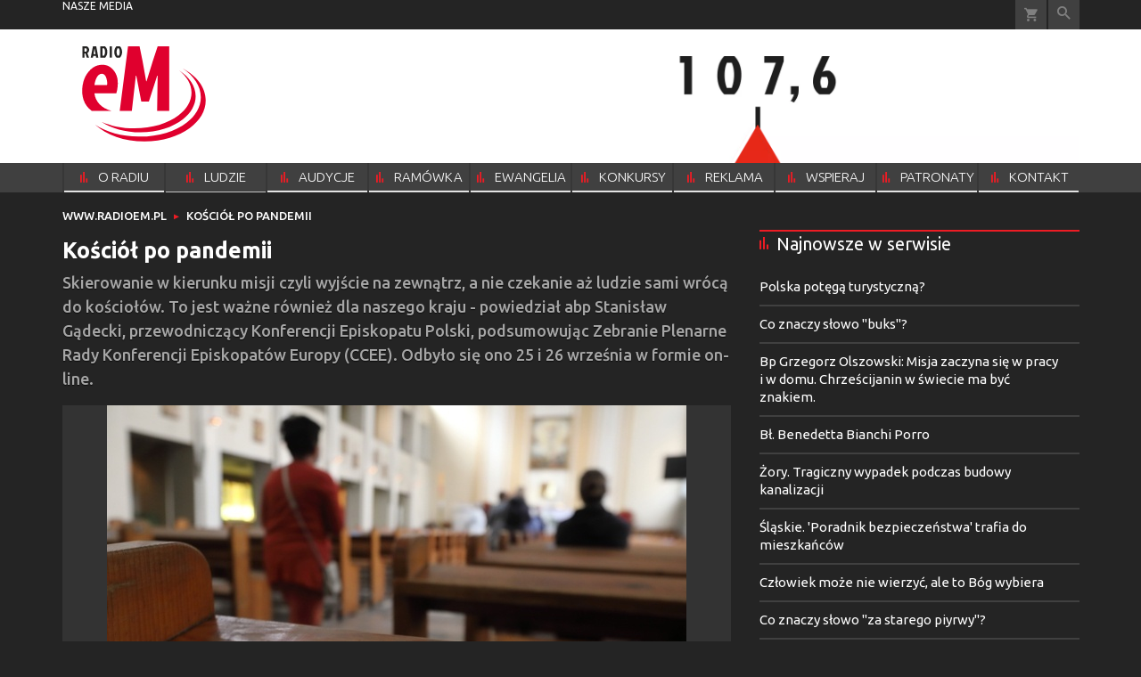

--- FILE ---
content_type: text/html; charset=utf-8
request_url: https://www.radioem.pl/doc/6543819.Kosciol-po-pandemii
body_size: 16325
content:
<!DOCTYPE html PUBLIC "-//W3C//DTD XHTML 1.0 Transitional//EN" "http://www.w3.org/TR/xhtml1/DTD/xhtml1-transitional.dtd">
<html xmlns="http://www.w3.org/1999/xhtml">
<head>

	<meta http-equiv="Content-Type" content="text/html; charset=utf-8" />
	<meta http-equiv="Content-Language" content="pl" />
	<meta http-equiv="X-UA-Compatible" content="IE=edge" />
	<title>Kościół po pandemii</title>
			<meta name="author" content="Instytut Gość Media">
		<meta name="generator" content="www.igomedia.pl">
		<meta property="og:site_name" content="Instytut Gość Media">
		<meta name="viewport" content="width=device-width, initial-scale=1.0" />

	<meta http-equiv="refresh" content="3600">
			<meta moj="test">
		<link rel="stylesheet" type="text/css" href="/static/themes/radioem-2018/service.min.css?_=5NDmP5moA1ioe9mDfUHKw"/>
		<link href="https://fonts.googleapis.com/css?family=Ubuntu:300,400,500,700&amp;subset=latin,latin-ext&amp;display=swap" rel="stylesheet" />		<link href="https://fonts.googleapis.com/css?family=Ubuntu+Condensed&amp;subset=latin,latin-ext&amp;display=swap" rel="stylesheet" />		<style type="text/css">@font-face {  font-family: 'icomoon';  src:  url('/static/themes/radioem-2018/fonts/icomoon.eot?5um8d2');  src:  url('/static/themes/radioem-2018/fonts/icomoon.eot?5um8d2#iefix') format('embedded-opentype'),    url('/static/themes/radioem-2018/fonts/icomoon.ttf?5um8d2') format('truetype'),    url('/static/themes/radioem-2018/fonts/icomoon.woff?5um8d2') format('woff'),    url('/static/themes/radioem-2018/fonts/icomoon.svg?5um8d2#icomoon') format('svg');  font-weight: normal;  font-style: normal;}  </style>

		

		

	<script type='text/javascript'>
			window.CookieMsgVersion = 3;
		window.PrivacyPolicyContentURL = "https://www.wiara.pl/_int/welcome-message";
		var wre={"web":{},"api":{"DEBUG":false,"ReportProblem":null,"GetHelp":null,"LoginLayer":null,"ReportJSWarns":false,"migrateMute":true,"ServiceWorker":"/static/js/sw.min.js"},"includes":{}};
		wre.Ready=function(cb){};
		wre.EmitDone=function(cb){};
		wre.IncReqScripts=function(){wre._req_scripts++};
		wre._req_scripts=0;
		wre.IsMenuInteractionDisabled = false;

		wre.api.MOBILE=false;
		(function() {
			"use strict";
			var readyList=[],readyFired=false,inst=false,d=document;
			function ready(){if(!readyFired){readyFired=true;for(var i=0;i<readyList.length;i++){readyList[i].fn.call(window,readyList[i].ctx);}readyList=null;}};
			wre.Ready=function(callback,context){if(readyFired||!wre._req_scripts){setTimeout(function(){callback(context);},1);return;}else{readyList.push({fn:callback,ctx:context});}};
			wre.EmitDone=function(){wre._req_scripts--;if(wre._req_scripts <= 0){ready();}};
		})();
		
	</script>

		
	<script type="text/javascript">
	/* <![CDATA[ */
		wre.api.SERVICE_ROOT = "/";
		wre.api.ReportProblem = "x9b5327ec.xff17b375";
		wre.api.GetHelp = "x014234ef.x09b49125";
		wre.api.LoginLayer = "xedcfe968.x2b43a516";
		wre.api.ReportAbuse = "x9b5327ec.x3d8cf562";
		wre.api.UserInfoTooltip = "xedcfe968.x62ac0126";
		wre.api.NewMessage = "xedcfe968.xeda7861c";
		wre.api.AddFriend = "xedcfe968.xd4d39bc2";
		wre.api.ManageFollowers = "x52c6d494.x6ed3e580";
		wre.api.Sink = "https://www.wiara.pl/sink";
		wre.api.Logout = "x2983bb04.x8d97e42a";
		wre.api.CommentVote = "x52c6d494.x70f961d2";
		wre.api.CommentAbuse = "x52c6d494.xba877c6c";
		wre.api.Adverts = false;
		wre.api.AdvertsDFPAsync = true;
		wre.api.SessionKey = "wiara_sid";
		wre.api.CookiePrefix = "";
		wre.api.WidgetsFrame = 3;
		wre.api.community = {};

			wre.includes.player = ["//wf2.xcdn.pl/static/js/player-audio.min.js?_=DbqkyN6fmGisRAfVDxmjVg"];
			wre.includes.mejs = ["//wf1.xcdn.pl/static/js/jquery/mejs/build-4.2.9/mediaelement-and-player.min.js?_=rJ6hiWug6GJG9U_yXnqA"];
	/* ]]> */
	</script>
		<script>wre.IncReqScripts();</script>

				<script type="text/javascript" src="//wf2.xcdn.pl/static/js/desktop.min.js?_=RWmnpgjgMKjJ3jF0rWZOQ"></script>
		<script type="text/javascript">
			$(function(){
				wre.EmitDone();
			});
		</script>

			<script>wre.recaptcha_v3_key="6Ldo3c8qAAAAAAztOqnMGoGRS5AWPqXc-D7eTsIc";</script>
			<script src="https://www.google.com/recaptcha/api.js?render=6Ldo3c8qAAAAAAztOqnMGoGRS5AWPqXc-D7eTsIc" async></script>
		<script type="text/javascript">
			wre.Ready(function() {
				$(document).on("mobileinit", function () {
					$.mobile.ajaxEnabled = false;
				});
			});
		</script>
		
<script type="text/javascript">
/* <![CDATA[ */
			(function(i,s,o,g,r,a,m){i['GoogleAnalyticsObject']=r;i[r]=i[r]||function(){
			(i[r].q=i[r].q||[]).push(arguments)},i[r].l=1*new Date();a=s.createElement(o),
			m=s.getElementsByTagName(o)[0];a.async=1;a.src=g;m.parentNode.insertBefore(a,m)
			})(window,document,'script','//www.google-analytics.com/analytics.js','ga');
	
/* ]]> */
</script>

				
<script type="text/javascript">
/* <![CDATA[ */

			(function(w,d,s,l,i){w[l]=w[l]||[];w[l].push({'gtm.start': new Date().getTime(),event:'gtm.js'});var f=d.getElementsByTagName(s)[0], j=d.createElement(s),dl=l!='dataLayer'?'&l='+l:'';j.async=true;j.src= 'https://www.googletagmanager.com/gtm.js?id='+i+dl;f.parentNode.insertBefore(j,f); })(window,document,'script','dataLayer',"GTM-NKQRS2CM");
		
/* ]]> */
</script>

				<script async src="https://www.googletagmanager.com/gtag/js?id=G-H01FJPGFYG"></script> <script> window.dataLayer = window.dataLayer || []; function gtag(){dataLayer.push(arguments);} gtag('js', new Date()); gtag('config', 'G-H01FJPGFYG'); </script>

							 

			<script type="text/javascript" src="/static/js/browser-update.min.js?_=15958" async="async" defer="defer"></script>

	<link href="https://www.radioem.pl/rss/rtr/70b1d2.Najnowsze-audycje" type="application/atom+xml" title="Najnowsze audycje" rel="alternate" />

<link rel="manifest" href="https://www.radioem.pl/manifest.webmanifest.json"/>
<meta name="msapplication-TileColor" content="#da532c"/>
<meta name="theme-color" content="#ffffff"/>
<link rel="shortcut icon" href="/static/themes/radioem-2018/favicon.ico?v=p40TGSa9zHLyNyejOewAQ" type="image/x-icon" />

	<meta property="fb:app_id" content="314192143101"/>

		

							<link rel="canonical" href="https://www.gosc.pl/doc/6543819.Kosciol-po-pandemii"/>
					<meta name="description" content="Skierowanie w kierunku misji czyli wyjście na zewnątrz, a nie czekanie aż ludzie sami wrócą do kościołów. To jest ważne również dla naszego kraju -..."/>
					<meta property="og:type" content="article"/>
					<meta property="og:title" content="Kościół po pandemii"/>
					<meta property="og:description" content="Skierowanie w kierunku misji czyli wyjście na zewnątrz, a nie czekanie aż ludzie sami wrócą do kościołów. To jest ważne również dla naszego kraju -..."/>
					<meta property="og:url" content="https://www.radioem.pl/doc/6543819.Kosciol-po-pandemii"/>
					<meta property="article:section" content="Religion"/>
					<meta property="article:published_time" content="2020-09-27T09:30:28Z"/>
					<meta property="article:modified_time" content="2020-09-27T09:31:46Z"/>
					<meta property="article:tag" content="CCEE"/>
					<meta property="article:tag" content="KARD. VINCENT NICHOLS"/>
					<meta property="article:tag" content=" ABP STANISŁAW GĄDECKI"/>
					<meta property="article:tag" content="BISKUPI EUROPY"/>
							<meta property="og:image" content="https://wf1.xcdn.pl/files/20/09/27/191591_VAxB_MIASTO24042020_HP46_C1200x1200-b2d1m3.png.webp?conv=JGQFAAAABLAEsADNMTyv"/>
					<meta property="og:image:src" content="https://wf1.xcdn.pl/files/20/09/27/191591_VAxB_MIASTO24042020_HP46_C1200x1200-b2d1m3.png.webp?conv=JGQFAAAABLAEsADNMTyv"/>
					<meta property="og:image:type" content="image/png"/>
					<meta property="og:image:alt" content=""/>
					<meta property="og:image:width" content="650"/>
					<meta property="og:image:height" content="433"/>
					<meta property="og:image" content="https://www.radioem.pl/static/images/base/radioem.jpg"/>
					<meta property="og:site_name" content="www.radioem.pl"/>
<script type="application/ld+json">{"@context": "https://schema.org", "url": "https://www.radioem.pl/doc/6543819.Kosciol-po-pandemii", "name": "Ko\u015bci\u00f3\u0142 po pandemii", "@type": "Article", "mainEntityOfPage": {"@type": "WebPage", "@id": ""}, "keywords": "CCEE, KARD. VINCENT NICHOLS,  ABP STANIS\u0141AW G\u0104DECKI, BISKUPI EUROPY", "dateCreated": "2019-04-15T11:15:38.045443", "dateModified": "2020-09-27T09:31:46.362639", "description": "Skierowanie w kierunku misji czyli wyj\u015bcie na zewn\u0105trz, a nie czekanie a\u017c ludzie sami wr\u00f3c\u0105 do ko\u015bcio\u0142\u00f3w. To jest wa\u017cne r\u00f3wnie\u017c dla naszego kraju -...", "datePublished": "2020-09-27T09:30:28", "image": ["https://wf1.xcdn.pl/files/20/09/27/191591_VAxB_MIASTO24042020_HP46_C1200x1200-b2d1m3.png.webp?conv=JGQFAAAABLAEsADNMTyv"], "headline": "Ko\u015bci\u00f3\u0142 po pandemii"}</script>
		<meta name="keywords" content="CCEE,KARD. VINCENT NICHOLS, ABP STANISŁAW GĄDECKI,BISKUPI EUROPY,"/>
	<meta name="msapplication-config" content="none"/>
</head>
<body id="body"  class="app-Document">
			<noscript><iframe src="https://www.googletagmanager.com/ns.html?id=GTM-NKQRS2CM" height="0" width="0" style="display:none;visibility:hidden"></iframe></noscript>












		
	<div id="fb-root"></div>
	<script>
	window.fbAsyncInit=function() {FB.init({appId:"314192143101",xfbml:true,version:'v2.9'});};
	(function(d, s, id) {
		var js, fjs = d.getElementsByTagName(s)[0];
		if (d.getElementById(id)) return;
		js = d.createElement(s); js.id = id; js.async=1;
		js.src = "//connect.facebook.net/pl_PL/sdk.js";
		fjs.parentNode.insertBefore(js, fjs);
		}(document, 'script', 'facebook-jssdk'));
	</script>

				
<script type="text/javascript">
/* <![CDATA[ */

			var pp_gemius_identifier = new String("nSpKTzLraxClG4JFtrB6AOWiTINF7TfnHF7qHo_wQlT.E7");
			var org_gemius_identifier = new String("nSpKTzLraxClG4JFtrB6AOWiTINF7TfnHF7qHo_wQlT.E7");
			function gemius_pending(i) { window[i] = window[i] || function() {var x = window[i+'_pdata'] = window[i+'_pdata'] || []; x[x.length]=arguments;};};
			gemius_pending('gemius_hit'); gemius_pending('gemius_event'); gemius_pending('pp_gemius_hit'); gemius_pending('pp_gemius_event');
			(function(d,t) {try {var gt=d.createElement(t),s=d.getElementsByTagName(t)[0],l='http'+((location.protocol=='https:')?'s':''); gt.setAttribute('async','async');
			gt.setAttribute('defer','defer'); gt.src=l+'://gapl.hit.gemius.pl/xgemius.js'; s.parentNode.insertBefore(gt,s);} catch (e) {}})(document,'script');
		
/* ]]> */
</script>

			

<div id="w">






				
				





		<div class="wp-bd webpart-wrap-layout wp-el" >




	<div class=" layout-1" style="width: 100%; clear:both">
	<div class="c1 LayoutColumn Col0">
		





		<div class="wp-bd webpart-wrap-layout_column wp-el" >






		<div class="wp-bd webpart-wrap-raw_html wp-el" >
<style>

@media(max-width: 720px) {
.layout-820-380 {
flex-direction: column;
}
.c820 {
    flex: 0 0 100%;
    max-width: 100%;
}
.c380 {
    flex: 0 0 100%;
    max-width: 100%;
}
}
</style>
	
		</div>

	
		</div>

	</div>

</div>

	
		</div>
				
				





		<div class="wp-bd webpart-wrap-layout wp-el" >




	<div class=" layout-1" style="width: 100%; clear:both">
	<div class="c1 LayoutColumn Col0">
		





		<div class="wp-bd webpart-wrap-layout_column wp-el" >






		<div class="wp-bd webpart-wrap-advert wp-el" >



	<div style="text-align: center;"><div id="art_bill_top" class="ban-fullwidth w2g"></div></div>




	
		</div>






		<div class="wp-bd webpart-wrap-HeaderMobile wp-el" style="padding-bottom:16px;margin-bottom:0;">








 
<div id="topHead" class="layout-1200 d-flex justify-content-between ">
	<ul>
		<li class="fixed-soc-icon"><a href="javascript:void(0)" class="ShowWidget" data-widget="SimpleLayer" data-widget-class="WidgetAllServices" data-url="/_int/widget-all-services">nasze media</a></li>
		<li class="fixed-soc-icon ct"><a href="javascript:void(0)" class="ShowWidget" data-widget="ContactForm" data-widget-class="ContactFormServices">Kontakt</a></li>
	</ul>

	<div class="navBox">
		<div class="nav-shop"><a href="http://sklep.gosc.pl/"><span class="icon-buy"></span></a></div>
		
		<div class="nav-dropdown nav-login-box">


				<a href="" class="nav-login-box__toggler DropdownToggler icon-avatar">zaloguj się</a>
			<div class="nav-dropdown__inner">
			<div class="nav-dropdown-header">PROFIL UŻYTKOWNIKA</div>
					<div class="nav-login-box__login">
						<div class="nav-login-box__header">
							Wygląda na to, że nie jesteś jeszcze zalogowany.
						</div>
	
						<div id="l">
							<div class="l1"><a href="https://moj.gosc.pl/" class="b show-layer-login" title="zaloguj się">zaloguj się</a></div>
							<div class="nav-login-text-box">
								lub
							</div>
							<div class="l2"><a href="https://moj.gosc.pl/rejestracja" class="b" title="załóż konto">zarejestruj się</a></div>
						</div>
					</div>
			</div>
		</div>
	
			<form class="search" method="get" id="search_form" action="/wyszukaj/wyrazy">
				<button class="search__button SearchButton icon-search-light" type="button" data-role="none">Wyszukiwarka</button>
				<div class="search__content">
						<input type="text" data-role="none" class="search__input" name="q" class="input" placeholder="Wyszukaj..." value="" />
					<input type="submit" data-role="none" class="search__submit" id="search" value="szukaj" data-width="233" />
				</div>
			</form>
	



		
	</div>

</div>


	<div class="service-header">
			<div class="layout-1200">
				
					<a href="https://radioem.pl?cache=2" class="theme-logo">
					<img src="/static/themes/radioem-2018/images/logo.svg" alt="logoSvg"/>
					</a>
					<h2>107,6 FM<span class="title-decorate"></span></h2>
			</div>

	</div>

<div class="menuWrapper">



		
			
			<div class="layout-group-name menuBox" style="display:block">
					
					

				<ul class="LayoutsGroupsHdr menu level-0" data-static-menu="true" data-menu-page-size="5">

					

						
						<li class="">
								<a href="/doc/2133251.Radio-eM-107-6-FM" class=""><span>O RADIU</span></a>
								


								</li>
						
						<li class="">
								<a href="/doc/2666832.Ludzie-radia" class=""><span>LUDZIE RADIA</span></a>
								


								</li>
						
						<li class="">
								<a href="https://www.radioem.pl/Audycje" class=""><span>AUDYCJE</span></a>
								


								</li>
						
						<li class="">
								<a href="https://www.radioem.pl/ramowka" class=""><span>RAMÓWKA</span></a>
								


								</li>
						
						<li class="">
								<a href="/Ewangelia" class=""><span>EWANGELIA</span></a>
								


								</li>
						
						<li class="">
								<a href="/Konkursy" class=""><span>KONKURSY</span></a>
								


								</li>
						
						<li class="">
								<a href="/Reklama/radio-em" class=""><span>REKLAMA</span></a>
								


								</li>
						
						<li class="">
								<a href="/Wsparcie" class=""><span>WSPIERAJ</span></a>
								


								</li>
						
						<li class="">
								<a href="/doc/9212460." class=""><span>PATRONATY</span></a>
								


								</li>
						
						<li class="">
								<a href="/Kontakt" class=""><span>KONTAKT</span></a>
								


								</li>
				</ul>

					</div>
		

		

		
		


</div>





<script type="text/javascript">
/* <![CDATA[ */
	$(function(){
		
	wre.web.InstallMobileHeader();
	wre.web.InstallLayoutGroups();

	});

/* ]]> */
</script>


	
		</div>






		<div class="wp-bd webpart-wrap-raw_html wp-el" >
<style>
a.SocialPlugin.commentIcon {
    display: none;
}
.doc_type_9 .txt__content {
    margin-top: 0;
}
.doc_type_9 .doc-gallery {
float: left;
}
.wp-bd.webpart-wrap-advert.wp-el .label {
    color: #fff;
}
/*radio prog list*/

.c418 .doc-media.doc-media-left_with_upper_border {
    margin-bottom: 8px;
}

/*doc in layout*/

.c418 .wp-bd.webpart-wrap-doc_content .txt h2 {
    font-size: 25px;
    line-height: 30px;
margin: 0 0 0;
}
.c418 .wp-bd.webpart-wrap-doc_content .txt h3 {
    font-size: 20px;
    line-height: 26px;
margin: 0 0 8px;
}

.c418 .wp-bd.webpart-wrap-doc_content {
    background: #fff;
    color: #333;
    padding: 16px;
}
.txt .content_ext_plugin iframe {
    width: 100%;
}
.fixed-soc-icon.ct {
    display: none !important;
}
#sg_half_prawa_szpalta {display: none;}
</style>
	
		</div>

	
		</div>

	</div>

</div>

	
		</div>
				
				





		<div class="wp-bd webpart-wrap-layout wp-el" >




	<div class=" layout-1" style="width: 100%; clear:both">
	<div class="c1 LayoutColumn Col0">
		





		<div class="wp-bd webpart-wrap-layout_column wp-el" >






		<div class="wp-bd webpart-wrap-layout wp-el" >




	<div class=" layout-1200" style="width: 100%; clear:both">
	<div class="c1200 LayoutColumn Col0">
		





		<div class="wp-bd webpart-wrap-layout_column wp-el" >






		<div class="wp-bd webpart-wrap-Navigation wp-el" style="padding-top:-2px;margin-top:0;padding-bottom:2px;margin-bottom:0;">



<div class="breadcrumbs-w"><div class="breadcrumbs"><div class="breadcrumbs_">

	<div class="path" itemscope itemtype="http://schema.org/BreadcrumbList">
		<span itemprop="itemListElement" itemscope itemtype="http://schema.org/ListItem"><a href="https://www.radioem.pl" itemid="https://www.radioem.pl" itemscope itemtype="http://schema.org/Thing" itemprop="item"><span itemprop="name">www.radioem.pl</span></a><meta itemprop="position" content="1" /></span>

			<span class="path-divider">→</span> <span itemprop="itemListElement" itemscope itemtype="http://schema.org/ListItem"><a href="/doc/6543819.Kosciol-po-pandemii" itemscope itemtype="http://schema.org/Thing" itemprop="item" itemid="/doc/6543819.Kosciol-po-pandemii"><span itemprop="name">Kościół po pandemii</span></a><meta itemprop="position" content="2" /></span>

	</div>


</div></div></div>

	
		</div>

	
		</div>

	</div>

</div>

	
		</div>






		<div class="wp-bd webpart-wrap-layout wp-el" style="padding-top:3px;margin-top:0;">




	<div class=" layout-782-418" style="width: 100%; clear:both">
	<div class="c782 c-right-margin LayoutColumn Col0">
		





		<div class="wp-bd webpart-wrap-layout_column wp-el" >











		<div class="app_document doc_type_1  ">

		
	<div class="cf txt ">

		<h1>Kościół po pandemii
		</h1>

		<div class="txt__lead">
			<p>Skierowanie w kierunku misji czyli wyjście na zewnątrz, a nie czekanie aż ludzie sami wrócą do kościołów. To jest ważne również dla naszego kraju - powiedział abp Stanisław Gądecki, przewodniczący Konferencji Episkopatu Polski, podsumowując Zebranie Plenarne Rady Konferencji Episkopatów Europy (CCEE). Odbyło się ono 25 i 26 września w formie on-line.</p>
		</div>

					<div class="doc-gallery">
		<div class="doc-gallery__img">
			<a href="//wf1.xcdn.pl/files/20/09/27/191591_VAxB_MIASTO24042020_HP46_83.jpg.webp" data-lightbox="image"><img src="//wf2.xcdn.pl/files/20/09/27/191591_VAxB_MIASTO24042020_HP46_98.jpg.webp" alt="" style="min-width: 650px; min-height: 433px"/></a>
			<a href="#" onclick="$(this).prev().trigger('click'); return false;" class="img_enlarge" title="Powiększ">&nbsp;</a>
		</div>
					<div class="doc-gallery__content">
				<span class="cm-i-p">
				Podczas zebrania plenarnego biskupi Europy mówili m.in. o konsekwencjach religijnych i duszpasterskich i pandemii. 		</span>

					
			<span class="cm-i-a">
					Henryk Przondziono /Foto Gość			</span>			</div>
	</div>



		

		<div class="txt__wrapper">

			<div class="txt__content">

				





<div class=" txt__rich-area">
	<p>Zakończone w sobotę wieczorem zebranie CCEE było zatytułowane: „Kościół w Europie po pandemii. Perspektywy dla stworzenia i społeczności”. Zastąpiło ono spotkanie mające się odbyć w Pradze od 25 do 27 września, które zostało odwołane ze względu na pogorszenie się sytuacji związanej z pandemią w Czechach.<br/>
<br/>
Jak powiedział abp Stanisław Gądecki, w czasie kilku sesji była dyskutowana sprawa konsekwencji religijnych i pastoralnych pandemii oraz jej wpływ na ekologię. Pierwszego dnia obrad biskupi wysłuchali m.in. skierowanego na ich obrady przesłania Ojca Świętego Franciszka.<br/>
<br/>
Główny referat wygłosił prof. Pavel Ambros SJ z uniwersytetu w Ołomuńcu. Jego wystąpienie zatytułowane „Konsekwencje religijne, duszpasterskie i ekologiczne po koronawirusie" opierało się na relacjach przesłanych wcześniej przez biskupów z poszczególnych Konferencji Biskupów. Jak podsumował abp Gądecki, referat stawiał pytania o to „czy rzeczywiście słuchamy głosu ludu Bożego w Europie, czy słuchamy Chrystusa i serca Chrystusowego, czy widzimy wszystkie sprawy w perspektywie Chrystusa i czego domaga się Duch Święty w obecnej sytuacji". Do tego wystąpienia odwoływano się również w kolejnym dniu spotkania.<br/>
<br/>
Jak powiedział abp Gądecki, przewodniczący episkopatów Europy wymieniali się doświadczeniami z przeżywania czasu pandemii w ich krajach. Zwrócił uwagę m.in. na wystąpienie abp. Paolo Pezziego z Moskwy, który mówił o liturgii on-line. „Podkreślał on, że współcześnie coraz bardziej jesteśmy ofiarami czasu a nie jego autorami, co dotyka w szczególności rodziny" - relacjonował abp Gądecki. Kard. Vincent Nichols zwrócił uwagę na stawanie się coraz bardziej konsumentami oraz na zanikanie szacunku dla Eucharystii.<br/>
<br/>
„Biskupi Europy, wyrazili wdzięczność za list kard. Saraha o tym, byśmy z radością wrócili do Eucharystii" - powiedział abp Gądecki. Jak dodał, była też mowa o oczyszczaniu religijności duchowej, o chrześcijaństwie kulturowym, a także o wzruszeniach, które towarzyszyły biskupom, gdy odprawiali Msze św. bez udziału wiernych.<br/>
<br/>
Wiceprzewodniczący CCEE przywołał też słowa kard. Michaela Czernego, podsekretarza Dykasterii ds. Integralnego Rozwoju Człowieka, który mówił o wspólnej misji wszystkich krajów członkowskich Europy, którym powinna przyświecać „idea Kościoła bez granic, Kościoła globalizacji miłości i solidarności".<br/>
<br/>
„Mowa też była o tym, żeby formować sumienia, żeby oduczać się mentalności posiadania za wszelką cenę i pojęcia rozwoju, który jest nieograniczony i nieskończony, bo on również ma swoje granice. Dopóki tego nie zrozumiemy, to ekonomia i konsumizm będą ścigały się bez końca i w ten sposób napędzały też zniszczenie stworzenia" - podkreślił abp Gądecki.<br/>
<br/>
Poruszane podczas zebrania CCEE kwestie biskupi zebrali w opublikowanym na zakończenie obrad przesłaniu. Napisali w nim m.in. o tym, że wznowienie życia wierzących będzie wymagało cierpliwości i wytrwałości oraz odnowienia zaufania. Zachęcili jednak do spoglądania w przyszłość z nadzieją i w duchu solidarności między ludźmi i narodami.<br/>
<br/>
Biskupi podziękowali wszystkim, którzy pomagają potrzebującym w czasie pandemii. Z okazji Światowego Dnia Migrantów i Uchodźców zaapelowali natomiast, aby bronić życia i godności każdego człowieka. Wyrazili też nadzieję na pokojowe rozwiązanie konfliktu na Białorusi oraz solidarność z mieszkańcami Libanu.<br/>
<br/>
Rada Konferencji Episkopatów Europy (Consilium Conferentiarum Episcoporum Europae – CCEE) powstała w 1971 r. Sekretariat Rady mieści się w szwajcarskim Sankt Gallen. Zgodnie ze statutem z 1993 r. poszczególne konferencje biskupów reprezentowane są przez swych przewodniczących. Zadaniem Rady jest koordynowanie współpracy Kościołów lokalnych Europy.</p>

</div>

		


<div class="pgr">
		<span class="pgr_arrow">«</span>
		<span class="pgr_arrow">‹</span>

<span class="pgr_nrs">
		<span>1</span>
</span>
		<span class="pgr_arrow">›</span>
		<span class="pgr_arrow">»</span>
</div>


				
	<div class="fb-like" data-href="https://www.radioem.pl/doc/6543819.Kosciol-po-pandemii" data-layout="button_count" data-action="like" data-show-faces="false" data-share="true" data-width="210"></div>


				

				





		<div class=" ">

		
	<div class="cf txt">
			

<style>
.flex-list {
    position: relative;
    margin: 1em;
    overflow: hidden;
}
.flex-list ul {
    display: flex;
    flex-direction: row;
    flex-wrap: wrap;
    justify-content: space-between;
    margin-left: -1px;
}
.flex-list li {
    flex-grow: 1;
    flex-basis: auto;
    margin: .25em 0;
    padding: 0 1em;
    text-align: center;
    border-left: 1px solid #ccc;
    font-size: 3.1em;
    line-height: 4em
}
.flex-list sup {
    font-size: 9px;
}

</style>


<div id="vote">
	<div class="rate-document loading">
		<span class="rate-document__title">oceń artykuł</span>
		<img class="rate-document__loader" src="/static/images/loading.gif" alt="Pobieranie.." />
	</div>
</div>
<script type="text/javascript">
/* <![CDATA[ */
$(function(){
	wre.web.ajax_html( "x11161166.xaf01fe4b", {object: 6543819, object_type: 1, key: "OWIyODc4NDc0MjVm", ForceLayout: 'mobile'}, function(data){
		$('#vote').html(data);
	});
});
/* ]]> */
</script>
	</div>


		</div>






			</div>

			<div class="txt__sidebar" id="sidebar">
				<div class="txt__author">
												
				<p class="l l-2 doc-source">
							<span class="s">KAI</span>
					</b>

				</p>


					<p class="doc-date"><span>publikacja</span> <b>27.09.2020 09:30</b></p>
				</div>
				
	<div class="social-wrapper">
		<div class="txt__social">
			
	<span class="wykop">
				<a href="http://www.facebook.com/share.php?u=https%3A%2F%2Fwww.radioem.pl%2Fdoc%2F6543819.Kosciol-po-pandemii" class="SocialPlugin fbIcon" data-plugin="FBShare" data-url="https://www.radioem.pl/doc/6543819.Kosciol-po-pandemii" target="_blank">FB</a>
				<a href="http://twitter.com/share?url=https%3A%2F%2Fwww.radioem.pl%2Fdoc%2F6543819.Kosciol-po-pandemii&amp;text=Ko%C5%9Bci%C3%B3%C5%82+po+pandemii" class="SocialPlugin twitterIcon" data-plugin="TwShare" data-url="https://www.radioem.pl/doc/6543819.Kosciol-po-pandemii" data-empty-value="tweetnij" target="_blank">Twitter</a>
			<script>!function(d,s,id){var js,fjs=d.getElementsByTagName(s)[0];if(!d.getElementById(id)){js=d.createElement(s);js.id=id;js.src="//platform.twitter.com/widgets.js";fjs.parentNode.insertBefore(js,fjs);}}(document,"script","twitter-wjs");</script>
	</span>

		</div>
		<div class="txt__social-icons">
				<a href="print" rel="nofollow" onclick="javascript:window.open(&#34;/doc_pr/6543819.Kosciol-po-pandemii&#34;,'drukowanie','width=760,height=500,toolbar=no,location=no,scrollbars=yes,resize=no'); return false;" title="drukuj" class="print">drukuj</a>
			<a href="#" rel="nofollow" title="wyślij" class="send ShowWidget" data-widget="SendLink" data-object="6543819" data-key="OWIyODc4NDc0MjVm">wyślij</a>
		</div>
	</div>

			</div>

			
		</div>

		<div class="txt__tags">
			
	<div class="tags">
					<span>TAGI:</span>
			<ul class="tags">
					<li><a href="/wyszukaj/tag/3c313.ABP-STANISLAW-GADECKI_1570114960" rel="nofollow"> ABP STANISŁAW GĄDECKI</a></li>
					<li><a href="/wyszukaj/tag/3fece.BISKUPI-EUROPY" rel="nofollow">BISKUPI EUROPY</a></li>
					<li><a href="/wyszukaj/tag/33cf.CCEE" rel="nofollow">CCEE</a></li>
					<li><a href="/wyszukaj/tag/3836d.KARD-VINCENT-NICHOLS" rel="nofollow">KARD. VINCENT NICHOLS</a></li>
			</ul>
	</div>

		</div>
	</div>


		</div>










		<div class="wp-bd webpart-wrap-raw_html wp-el" >
<iframe src="https://patronite.pl/widget/radioem/337929/small/light/colorful?description=Dzi%C4%99kuje%20za%20Twoje%20wsparcie!" width="750" height="280" frameborder="0" scrolling="no"></iframe>
	
		</div>

	
		</div>

	</div>

	<div class="c418 LayoutColumn Col1">
		





		<div class="wp-bd webpart-wrap-layout_column wp-el" >




<div class="pos-sticky">


		<div class="wp-bd webpart-wrap-layout wp-el" >




	<div class=" layout-1" style="width: 100%; clear:both">
	<div class="c1 LayoutColumn Col0">
		





		<div class="wp-bd webpart-wrap-layout_column wp-el" >




		

		<div class="wp-bd webpart-wrap-latest_list wp-el wp-has-title" style="padding-top:0px;margin-top:0;">
				<a class="LayoutAnchor Anchor" name="Najnowsze-w-serwisie"></a>

			<div class="cf cN_wiara2015_left  cN_left">
					<h4 class=" cN_left"><span>Najnowsze w serwisie</span></h4>
			</div>



<ul class="ul">
			<li>
							<a href="/doc/9573528.Polska-potega-turystyczna" class="prio0" title="">Polska potęgą turystyczną?</a>
		</li>
		<li>
							<a href="/doc/9573169.Co-znaczy-slowo-buks" class="prio0" title="">Co znaczy słowo &#34;buks&#34;?</a>
		</li>
		<li>
							<a href="/doc/9573246.Bp-Grzegorz-Olszowski-Misja-zaczyna-sie-w-pracy-i-w-domu" class="prio0" title="Każdy ochrzczony jest dziś wezwany do bycia misjonarzem – nie na drugim końcu świata, ale w swoim miejscu pracy, w rodzinie i w codziennych relacjach. O tej „zwyczajnej misji” oraz rozpoczynających się wizytacjach biskupich w śląskich parafiach mówił w Rozmowie Poranka w Radiu eM bp Grzegorz Olszowski.">Bp Grzegorz Olszowski: Misja zaczyna się w pracy i w domu. Chrześcijanin w świecie ma być znakiem.</a>
		</li>
		<li>
							<a href="/doc/9573191.Bl-Benedetta-Bianchi-Porro" class="prio0" title="„Nazwał mnie kaleką? W czym problem? Przecież to prawda!”.">Bł. Benedetta Bianchi Porro</a>
		</li>
		<li>
							<a href="/doc/9573132.Zory-Tragiczny-wypadek-podczas-budowy-kanalizacji" class="prio0" title="Tragiczny wypadek w trakcie wykopów w Żorach. Dwóch mężczyzn zostało przysypanych ziemią podczas prac przy budowie kanalizacji. ">Żory. Tragiczny wypadek podczas budowy kanalizacji</a>
		</li>
		<li>
							<a href="/doc/9572777.Slaskie-Poradnik-bezpieczenstwa-trafia-do-mieszkancow" class="prio0" title="Jak reagować na klęski żywiołowe, awarie, braki w dostawach energii, dezinformację i zagrożenia hybrydowe? Na te i inne pytania odpowiada &#34;Poradnik Bezpieczeństwa&#34;. ">Śląskie. &#39;Poradnik bezpieczeństwa&#39; trafia do mieszkańców</a>
		</li>
		<li>
							<a href="/doc/9562690.Czlowiek-moze-nie-wierzyc-ale-to-Bog-wybiera" class="prio0" title="Ustanowił więc dwunastu: Szymona, któremu nadał imię Piotr… Mk 3,16">Człowiek może nie wierzyć, ale to Bóg wybiera</a>
		</li>
		<li>
							<a href="/doc/9572622.Co-znaczy-slowo-za-starego-piyrwy" class="prio0" title="">Co znaczy słowo &#34;za starego piyrwy&#34;?</a>
		</li>
		<li>
							<a href="/doc/9572261.Kolejowe-aukcje-i-darmowe-przejazdy-pociagami-Kolei-Slaskich" class="prio0" title="Darmowe przejazdy dla wolontariuszy oraz kolejowe aukcje charytatywne i możliwość poznania od kulis pracy regionalnego przewoźnika – Koleje Śląskie zagrają razem z WOŚP podczas tegorocznego, 34. Finału.">Kolejowe aukcje i darmowe przejazdy pociągami Kolei Śląskich dla wolontariuszy podczas 34. Finału WOŚP</a>
		</li>
		<li>
							<a href="/doc/9572337.Myslowice-Ruszyla-akcja-Posilek-dla-potrzebujacych-Codziennie" class="prio0" title="W odpowiedzi na utrzymujące się niskie temperatury miasto Mysłowice rozpoczęło akcję bezpośredniej pomocy dla mieszkańców znajdujących się w trudnej sytuacji życiowej. W lokalu „Urban Lab” przy ul. Grunwaldzkiej codziennie wydawane są ciepłe posiłki. Wstępnie inicjatywa ma potrwać do 30 stycznia, jednak władze miasta nie wykluczają jej przedłużenia.">Mysłowice. Ruszyła akcja „Posiłek dla potrzebujących”. Codziennie co najmniej sto ciepłych dań</a>
		</li>

</ul>


	
		</div>






		<div class="wp-bd webpart-wrap-advert wp-el" >



	<div style="text-align: center;"><div id="art_half_prawa_szpalta" class="ban-fullwidth w2g"></div></div>




	
		</div>




		

		<div class="wp-bd webpart-wrap-latest_list wp-el wp-has-title" >
				<a class="LayoutAnchor Anchor" name="Najlepsze-tresci"></a>

			<div class="cf cN_wiara2015_left ">
					<h4 class=""><span>Najlepsze treści</span></h4>
			</div>



<ul class="ul">
			<li>
							<a href="/doc/9571181.Praca-czy-powolanie-Nie-maja-watpliwosci" class="prio0" title="">Praca, czy powołanie? Nie mają wątpliwości</a>
		</li>
		<li>
							<a href="/doc/9562688.Czego-wiec-nie-rozumieja-faryzeusze" class="prio0" title="Śledzili Go, czy uzdrowi w szabat, żeby Go oskarżyć. Mk 3,2"> Czego więc nie rozumieją faryzeusze? </a>
		</li>
		<li>
							<a href="/doc/9562689.Przyjecie-przez-Boga-ciala-czlowieka-i-podjecie-zycia-w-nim-na" class="prio0" title="Aby Go nie ujawniały… Mk 3,12">Przyjęcie przez Boga ciała człowieka i podjęcie życia w nim na ziemi nie ma paralel w żadnych religiach</a>
		</li>
		<li>
							<a href="/doc/9572337.Myslowice-Ruszyla-akcja-Posilek-dla-potrzebujacych-Codziennie" class="prio0" title="W odpowiedzi na utrzymujące się niskie temperatury miasto Mysłowice rozpoczęło akcję bezpośredniej pomocy dla mieszkańców znajdujących się w trudnej sytuacji życiowej. W lokalu „Urban Lab” przy ul. Grunwaldzkiej codziennie wydawane są ciepłe posiłki. Wstępnie inicjatywa ma potrwać do 30 stycznia, jednak władze miasta nie wykluczają jej przedłużenia.">Mysłowice. Ruszyła akcja „Posiłek dla potrzebujących”. Codziennie co najmniej sto ciepłych dań</a>
		</li>
		<li>
							<a href="/doc/9569715.Dominik-Kolorz-Przez-5-lat-w-JSW-rzadzili-menadzerowie-ktorzy" class="prio0" title="- Przez ostatnich 5 lat w JSW rządzili menadżerowie, którzy prawie doprowadzili ją do bankructwa – mówił w Radiu eM Dominik Kolorz, szef śląsko-dąbrowskiej Solidarności.">Dominik Kolorz: Przez 5 lat w JSW rządzili menadżerowie, którzy prawie doprowadzili ją do bankructwa</a>
		</li>
		<li>
							<a href="/doc/9572241.Dr-Andrzej-Szabaciuk-Bylo-do-przewidzenia-ze-Trump-sie-wycofa" class="prio0" title="- Było do przewidzenia, że Donald Trump się wycofa, jeśli nie uda mu się kupić Grenlandii – mówił w Radiu eM dr Andrzej Szabaciuk, politolog z Katolickiego Uniwersytetu Lubelskiego.">Dr Andrzej Szabaciuk: Było do przewidzenia, że Trump się wycofa, jeśli nie uda mu się kupić Grenlandii</a>
		</li>
		<li>
							<a href="/doc/9571096.Region-Male-gesty-wiekszy-komfort-savoir-vivre-w-pociagach" class="prio0" title="Obcinanie paznokci, publiczna zmiana garderoby czy przepychanki przy drzwiach – to autentyczne sytuacje z pociągów Kolei Śląskich. Właśnie dlatego przewoźnik przypomina zasady kolejowego savoir-vivre’u – proste reguły, których przestrzeganie zwiększa komfort wszystkich podróżujących.">Region. Małe gesty, większy komfort – savoir vivre w pociągach Kolei Śląskich</a>
		</li>
		<li>
							<a href="/doc/9571492.Tychy-Spor-zbiorowy-w-fabryce-Stellantis-Zwiazkowcy-mowia-o" class="prio0" title="Związkowcy z tyskiej fabryki Stellantis ogłosili wszczęcie sporu zbiorowego, zarzucając pracodawcy brak postępów w rozmowach dotyczących dobrowolnych odejść w związku z planowanymi zwolnieniami grupowymi. Spółka odpiera te zarzuty, podkreślając, że negocjacje trwają, choć strony różnią się stanowiskami.">Tychy. Spór zbiorowy w fabryce Stellantis. Związkowcy mówią o „poczuciu oszukania”, spółka zaprzecza</a>
		</li>
		<li>
							<a href="/doc/9562690.Czlowiek-moze-nie-wierzyc-ale-to-Bog-wybiera" class="prio0" title="Ustanowił więc dwunastu: Szymona, któremu nadał imię Piotr… Mk 3,16">Człowiek może nie wierzyć, ale to Bóg wybiera</a>
		</li>
		<li>
							<a href="/doc/9572327.Milosc-wlada-mna-jak-dawniej-ks-Jerzy-Szymik" class="prio0" title="">Miłość włada mną jak dawniej - ks. Jerzy Szymik</a>
		</li>

</ul>


	
		</div>






		<div class="wp-bd webpart-wrap-advert wp-el" >



	<div style="text-align: center;"><div id="art_rec_prawa_szpalta" class="ban-fullwidth w2g"></div></div>




	
		</div>




		

		<div class="wp-bd webpart-wrap-SavedForLater wp-el wp-has-title" style="padding-top:16px;margin-top:0;">
				<a class="LayoutAnchor Anchor" name="Zapisane-na-pozniej"></a>

			<div class="cf cN_wiara2015_left ">
					<h4 class=""><span>Zapisane na później</span></h4>
			</div>



<script type="text/html">
	<div class="doc-media doc-media-title_left Item" data-url="{{url}}">
		<div class="cb"></div>
		<a href="#" class="Remove">x</a>
		<a href="{{url}}" title="{{title}}">
			<span class="dl_l_title">
				<img class="dl_l" src="{{imgsrc}}" alt="{{title}}">
			</span>
		</a>
		<span class="pub-date">{{pubdate}}</span>
		<div class="descBox">
		<h2 class="dl_l title_align">
			<a href="{{url}}" title="{{title}}">{{title}}</a>
		</h2>
		<p class="b class "><a href="{{url}}" title="{{title}}">{{lead}}</a></p>
		<p class="tr b dl_l">
			<a class="more_dlp a-more" href="{{url}}" title="{{title}}"></a>
		</p>
		</div>
	</div>
</script>

	
		</div>

	
		</div>

	</div>

</div>

	
		</div>
</div>

	
		</div>

	</div>

</div>

	
		</div>






		<div class="wp-bd webpart-wrap-layout wp-el" style="padding-top:30px;margin-top:0;">




	<div class=" layout-1200" style="width: 100%; clear:both">
	<div class="c1200 LayoutColumn Col0">
		





		<div class="wp-bd webpart-wrap-layout_column wp-el" >




		

		<div class="wp-bd webpart-wrap-Objects wp-el wp-has-title" >
				<a class="LayoutAnchor Anchor" name="Nasze-gadzety"></a>

			<div class="cf cN_radio">
					<h4><span>Nasze gadżety</span></h4>
			</div>





<ul class="im-360x260 ">
		
		<li class="prio0">
			<a class="" href="https://sklep.gosc.pl/produkt/kalendarz-2026-radio-em-ciesz-sie-sluchaniem/" title="Kalendarz Radia eM 2026">
				
	<div class="imgBox">
				<img class="" src="//wf2.xcdn.pl/files/25.bkt/12/23/12/491188_uLO0_lendarz_radio_em_na_2026_OK_90.jpg.webp" alt="Kalendarz Radia eM 2026" />
			
	<div class="iconType">
	</div>
	</div>

				<span class="sb h hnTitle">
						<ul class="labels">
			
			<li class="label-news">40 zł</li>
		</ul>

					<strong class="sb">Kalendarz Radia eM 2026</strong>
					<span class="sb"></span>
				</span>
			</a>
		</li>
		
		<li class="prio0">
			<a class="" href="https://sklep.gosc.pl/produkt/kubek-radio-em/" title="Kubek Radia eM">
				
	<div class="imgBox">
				<img class="" src="//wf2.xcdn.pl/files/25.bkt/12/03/13/763812_8GAc_kubekRadia_90.jpg.webp" alt="Kubek Radia eM" />
			
	<div class="iconType">
	</div>
	</div>

				<span class="sb h hnTitle">
						<ul class="labels">
			
			<li class="label-news">50 zł</li>
		</ul>

					<strong class="sb">Kubek Radia eM</strong>
					<span class="sb"></span>
				</span>
			</a>
		</li>
		
		<li class="prio0">
			<a class="" href="https://sklep.gosc.pl/produkt/opaska-radio-em-biala/" title="Opaska biała">
				
	<div class="imgBox">
				<img class="" src="//wf1.xcdn.pl/files/25.bkt/12/03/13/763872_m6qO_opaskiBiale_90.jpg.webp" alt="Opaska biała" />
			
	<div class="iconType">
	</div>
	</div>

				<span class="sb h hnTitle">
						<ul class="labels">
			
			<li class="label-news">10 zł</li>
		</ul>

					<strong class="sb">Opaska biała</strong>
					<span class="sb"></span>
				</span>
			</a>
		</li>
</ul>

	
		</div>

	
		</div>

	</div>

</div>

	
		</div>

	
		</div>

	</div>

</div>

	
		</div>
				
				





		<div class="wp-bd webpart-wrap-layout wp-el" >




	<div class=" layout-1" style="width: 100%; clear:both">
	<div class="c1 LayoutColumn Col0">
		





		<div class="wp-bd webpart-wrap-layout_column wp-el" >






		<div class="wp-bd webpart-wrap-FooterMobile wp-el" >







<div class="footer">

	

	
		
		
			<ul class="links-list">
				<li>
					
						<a href="http://radiokatolickie.pl/">Radio katolickie</a>
				</li>
				<li>
					
						<a href="https://www.gosc.pl/wyszukaj/wydania/3.Gosc-Niedzielny"><img src="//wf1.xcdn.pl/files/24.bkt/05/17/08/927198_9iAg_323241_ZxpT_gosc_white.png" alt="Gość Niedzielny" /></a>
				</li>
				<li>
					
						<a href="http://malygosc.pl"><img src="//wf2.xcdn.pl/files/22/11/07/814791_DZbD_359_apxm_323357_Kcqg_mgnlogo.png" alt="Mały Gość" /></a>
				</li>
				<li>
					
						<a href="http://foto.gosc.pl"><img src="//wf1.xcdn.pl/files/22/11/07/814854_fEAt_345815_e7pY_fotogosc.png" alt="Foto Gość" /></a>
				</li>
				<li>
					
						<a href="http://wiara.pl"><img src="//wf1.xcdn.pl/files/24.bkt/05/31/11/147060_FyQJ_wiaranew.png" alt="Wiara" /></a>
				</li>
				<li>
					
						<a href="https://www.radioem.pl/doc/9127712.">Prywatność</a>
				</li>
			</ul>
		
		<div class="footerContent">
				<ul class="social-list">
					<li>
						
							<a href="https://www.facebook.com/radioem?fref=ts" class="Facebook icon-Facebook">
								<span>Facebook</span>
							</a>
					</li>
					<li>
						
							<a href="https://twitter.com/radio_em_107i6" class="Twitter icon-Twitter">
								<span>Twitter</span>
							</a>
					</li>
					<li>
						
							<a href="https://www.youtube.com/channel/UC7QTxM16AsFC9NFJoSu4fdw" class="YT icon-YT">
								<span>YT</span>
							</a>
					</li>
				</ul>
				
					<table border="1" cellpadding="1" cellspacing="1">
<tbody>
<tr>
<td>ADRES:</td>
<td>KONTAKT:</td>
</tr>
<tr>
<td>
<p>Radio eM<br/>
			ul. Jordana 39<br/>
			Katowice, 40-043</p>
</td>
<td>
<p><a href="mailto:redakcja@radioem.pl">redakcja@radioem.pl</a><br/>
			 tel. 32/ 608-80-40<br/>
<a href="mailto:sekretariat@radioem.pl">sekretariat@radioem.pl</a><br/>
			tel. 32/ 251 18 07</p>
<p> </p>
</td>
</tr>
</tbody>
</table>

		</div>
	

			<a href="/switch-to-mobile-layouts?url=%2Fdoc%2F6543819.Kosciol-po-pandemii" rel="nofollow" class="SwitchLayouts icon-mobile" data-layouts="mobile" data-ajax="false"><span>WERSJA MOBILNA</span></a>
</div>
<div class="footer__content">
	<p>
		<a href="https://${settings.INSTITUTE_HOST}/Copyright">Copyright © Instytut Gość Media.</a><br>
		Wszelkie prawa zastrzeżone.
	
		<a href="javascript:void(0)" class="ShowWidget report-error-btn" data-widget="ReportProblem">Zgłoś błąd</a><br/>
	</p>
</div>
	
		</div>






		<div class="wp-bd webpart-wrap-raw_html wp-el" >
<script>if(document.querySelector('.footer__content')) {document.querySelector('.footer__content').remove()}</script>
	
		</div>






		<div class="wp-bd webpart-wrap-raw_html wp-el" >
<style>
.nav-dropdown.nav-login-box {
    display: none !important;
}
</style>
	
		</div>

	
		</div>

	</div>

</div>

	
		</div>



</div>
<div id="help_div"><div class="ldr"></div></div>

<noscript>
	<div style="position:absolute;top:0;z-index:999999999;padding:10px 20px;width:100%;background:#808080;color:#fff;text-align:center;font-family:Roboto, Helvetica, Arial, sans-serif;font-size:18px;line-height:25px;">
		<p style="display:inline-block;text-align:left;margin:0;">
			<span style="float:left;margin-right:20px;width:45px;"><img style="max-width:100%;height:auto;" src="/static/icons/error.gif" alt="" /></span> Wygląda na to, że Twoja przeglądarka nie obsługuje JavaScript.<br />Zmień ustawienia lub <a href="https://browser-update.org/pl/update-browser.html" style="text-decoration:underline;font-weight:bold;color:#fff;">wypróbuj inną przeglądarkę</a>.
		</p>
	</div>
</noscript>










	<div id="l-overlay">&nbsp;</div>
	
	<div id="l-error"><div class="l-login"><div class="l-login-">
	<a href="#" class="close" title="zamknij">X</a>
	<div id="ProblemLayer"></div>
	</div></div></div>


	<div id="l-abuse"><div class="l-login"><div class="l-login-">
	<a href="#" class="close" title="zamknij">X</a>
	<div id="AbuseLayer"></div>
	</div></div></div>

	<div id="l-addfriend"><div class="l-login l-newmessage"><div class="l-login-">
	<a href="#" class="close" title="zamknij">X</a>
	<div id="AddFriendLayer"></div>
	</div></div></div>




</body>
</html>


--- FILE ---
content_type: text/html; charset=utf-8
request_url: https://www.google.com/recaptcha/api2/anchor?ar=1&k=6Ldo3c8qAAAAAAztOqnMGoGRS5AWPqXc-D7eTsIc&co=aHR0cHM6Ly93d3cucmFkaW9lbS5wbDo0NDM.&hl=en&v=PoyoqOPhxBO7pBk68S4YbpHZ&size=invisible&anchor-ms=20000&execute-ms=30000&cb=1at9g6a9dc6i
body_size: 48812
content:
<!DOCTYPE HTML><html dir="ltr" lang="en"><head><meta http-equiv="Content-Type" content="text/html; charset=UTF-8">
<meta http-equiv="X-UA-Compatible" content="IE=edge">
<title>reCAPTCHA</title>
<style type="text/css">
/* cyrillic-ext */
@font-face {
  font-family: 'Roboto';
  font-style: normal;
  font-weight: 400;
  font-stretch: 100%;
  src: url(//fonts.gstatic.com/s/roboto/v48/KFO7CnqEu92Fr1ME7kSn66aGLdTylUAMa3GUBHMdazTgWw.woff2) format('woff2');
  unicode-range: U+0460-052F, U+1C80-1C8A, U+20B4, U+2DE0-2DFF, U+A640-A69F, U+FE2E-FE2F;
}
/* cyrillic */
@font-face {
  font-family: 'Roboto';
  font-style: normal;
  font-weight: 400;
  font-stretch: 100%;
  src: url(//fonts.gstatic.com/s/roboto/v48/KFO7CnqEu92Fr1ME7kSn66aGLdTylUAMa3iUBHMdazTgWw.woff2) format('woff2');
  unicode-range: U+0301, U+0400-045F, U+0490-0491, U+04B0-04B1, U+2116;
}
/* greek-ext */
@font-face {
  font-family: 'Roboto';
  font-style: normal;
  font-weight: 400;
  font-stretch: 100%;
  src: url(//fonts.gstatic.com/s/roboto/v48/KFO7CnqEu92Fr1ME7kSn66aGLdTylUAMa3CUBHMdazTgWw.woff2) format('woff2');
  unicode-range: U+1F00-1FFF;
}
/* greek */
@font-face {
  font-family: 'Roboto';
  font-style: normal;
  font-weight: 400;
  font-stretch: 100%;
  src: url(//fonts.gstatic.com/s/roboto/v48/KFO7CnqEu92Fr1ME7kSn66aGLdTylUAMa3-UBHMdazTgWw.woff2) format('woff2');
  unicode-range: U+0370-0377, U+037A-037F, U+0384-038A, U+038C, U+038E-03A1, U+03A3-03FF;
}
/* math */
@font-face {
  font-family: 'Roboto';
  font-style: normal;
  font-weight: 400;
  font-stretch: 100%;
  src: url(//fonts.gstatic.com/s/roboto/v48/KFO7CnqEu92Fr1ME7kSn66aGLdTylUAMawCUBHMdazTgWw.woff2) format('woff2');
  unicode-range: U+0302-0303, U+0305, U+0307-0308, U+0310, U+0312, U+0315, U+031A, U+0326-0327, U+032C, U+032F-0330, U+0332-0333, U+0338, U+033A, U+0346, U+034D, U+0391-03A1, U+03A3-03A9, U+03B1-03C9, U+03D1, U+03D5-03D6, U+03F0-03F1, U+03F4-03F5, U+2016-2017, U+2034-2038, U+203C, U+2040, U+2043, U+2047, U+2050, U+2057, U+205F, U+2070-2071, U+2074-208E, U+2090-209C, U+20D0-20DC, U+20E1, U+20E5-20EF, U+2100-2112, U+2114-2115, U+2117-2121, U+2123-214F, U+2190, U+2192, U+2194-21AE, U+21B0-21E5, U+21F1-21F2, U+21F4-2211, U+2213-2214, U+2216-22FF, U+2308-230B, U+2310, U+2319, U+231C-2321, U+2336-237A, U+237C, U+2395, U+239B-23B7, U+23D0, U+23DC-23E1, U+2474-2475, U+25AF, U+25B3, U+25B7, U+25BD, U+25C1, U+25CA, U+25CC, U+25FB, U+266D-266F, U+27C0-27FF, U+2900-2AFF, U+2B0E-2B11, U+2B30-2B4C, U+2BFE, U+3030, U+FF5B, U+FF5D, U+1D400-1D7FF, U+1EE00-1EEFF;
}
/* symbols */
@font-face {
  font-family: 'Roboto';
  font-style: normal;
  font-weight: 400;
  font-stretch: 100%;
  src: url(//fonts.gstatic.com/s/roboto/v48/KFO7CnqEu92Fr1ME7kSn66aGLdTylUAMaxKUBHMdazTgWw.woff2) format('woff2');
  unicode-range: U+0001-000C, U+000E-001F, U+007F-009F, U+20DD-20E0, U+20E2-20E4, U+2150-218F, U+2190, U+2192, U+2194-2199, U+21AF, U+21E6-21F0, U+21F3, U+2218-2219, U+2299, U+22C4-22C6, U+2300-243F, U+2440-244A, U+2460-24FF, U+25A0-27BF, U+2800-28FF, U+2921-2922, U+2981, U+29BF, U+29EB, U+2B00-2BFF, U+4DC0-4DFF, U+FFF9-FFFB, U+10140-1018E, U+10190-1019C, U+101A0, U+101D0-101FD, U+102E0-102FB, U+10E60-10E7E, U+1D2C0-1D2D3, U+1D2E0-1D37F, U+1F000-1F0FF, U+1F100-1F1AD, U+1F1E6-1F1FF, U+1F30D-1F30F, U+1F315, U+1F31C, U+1F31E, U+1F320-1F32C, U+1F336, U+1F378, U+1F37D, U+1F382, U+1F393-1F39F, U+1F3A7-1F3A8, U+1F3AC-1F3AF, U+1F3C2, U+1F3C4-1F3C6, U+1F3CA-1F3CE, U+1F3D4-1F3E0, U+1F3ED, U+1F3F1-1F3F3, U+1F3F5-1F3F7, U+1F408, U+1F415, U+1F41F, U+1F426, U+1F43F, U+1F441-1F442, U+1F444, U+1F446-1F449, U+1F44C-1F44E, U+1F453, U+1F46A, U+1F47D, U+1F4A3, U+1F4B0, U+1F4B3, U+1F4B9, U+1F4BB, U+1F4BF, U+1F4C8-1F4CB, U+1F4D6, U+1F4DA, U+1F4DF, U+1F4E3-1F4E6, U+1F4EA-1F4ED, U+1F4F7, U+1F4F9-1F4FB, U+1F4FD-1F4FE, U+1F503, U+1F507-1F50B, U+1F50D, U+1F512-1F513, U+1F53E-1F54A, U+1F54F-1F5FA, U+1F610, U+1F650-1F67F, U+1F687, U+1F68D, U+1F691, U+1F694, U+1F698, U+1F6AD, U+1F6B2, U+1F6B9-1F6BA, U+1F6BC, U+1F6C6-1F6CF, U+1F6D3-1F6D7, U+1F6E0-1F6EA, U+1F6F0-1F6F3, U+1F6F7-1F6FC, U+1F700-1F7FF, U+1F800-1F80B, U+1F810-1F847, U+1F850-1F859, U+1F860-1F887, U+1F890-1F8AD, U+1F8B0-1F8BB, U+1F8C0-1F8C1, U+1F900-1F90B, U+1F93B, U+1F946, U+1F984, U+1F996, U+1F9E9, U+1FA00-1FA6F, U+1FA70-1FA7C, U+1FA80-1FA89, U+1FA8F-1FAC6, U+1FACE-1FADC, U+1FADF-1FAE9, U+1FAF0-1FAF8, U+1FB00-1FBFF;
}
/* vietnamese */
@font-face {
  font-family: 'Roboto';
  font-style: normal;
  font-weight: 400;
  font-stretch: 100%;
  src: url(//fonts.gstatic.com/s/roboto/v48/KFO7CnqEu92Fr1ME7kSn66aGLdTylUAMa3OUBHMdazTgWw.woff2) format('woff2');
  unicode-range: U+0102-0103, U+0110-0111, U+0128-0129, U+0168-0169, U+01A0-01A1, U+01AF-01B0, U+0300-0301, U+0303-0304, U+0308-0309, U+0323, U+0329, U+1EA0-1EF9, U+20AB;
}
/* latin-ext */
@font-face {
  font-family: 'Roboto';
  font-style: normal;
  font-weight: 400;
  font-stretch: 100%;
  src: url(//fonts.gstatic.com/s/roboto/v48/KFO7CnqEu92Fr1ME7kSn66aGLdTylUAMa3KUBHMdazTgWw.woff2) format('woff2');
  unicode-range: U+0100-02BA, U+02BD-02C5, U+02C7-02CC, U+02CE-02D7, U+02DD-02FF, U+0304, U+0308, U+0329, U+1D00-1DBF, U+1E00-1E9F, U+1EF2-1EFF, U+2020, U+20A0-20AB, U+20AD-20C0, U+2113, U+2C60-2C7F, U+A720-A7FF;
}
/* latin */
@font-face {
  font-family: 'Roboto';
  font-style: normal;
  font-weight: 400;
  font-stretch: 100%;
  src: url(//fonts.gstatic.com/s/roboto/v48/KFO7CnqEu92Fr1ME7kSn66aGLdTylUAMa3yUBHMdazQ.woff2) format('woff2');
  unicode-range: U+0000-00FF, U+0131, U+0152-0153, U+02BB-02BC, U+02C6, U+02DA, U+02DC, U+0304, U+0308, U+0329, U+2000-206F, U+20AC, U+2122, U+2191, U+2193, U+2212, U+2215, U+FEFF, U+FFFD;
}
/* cyrillic-ext */
@font-face {
  font-family: 'Roboto';
  font-style: normal;
  font-weight: 500;
  font-stretch: 100%;
  src: url(//fonts.gstatic.com/s/roboto/v48/KFO7CnqEu92Fr1ME7kSn66aGLdTylUAMa3GUBHMdazTgWw.woff2) format('woff2');
  unicode-range: U+0460-052F, U+1C80-1C8A, U+20B4, U+2DE0-2DFF, U+A640-A69F, U+FE2E-FE2F;
}
/* cyrillic */
@font-face {
  font-family: 'Roboto';
  font-style: normal;
  font-weight: 500;
  font-stretch: 100%;
  src: url(//fonts.gstatic.com/s/roboto/v48/KFO7CnqEu92Fr1ME7kSn66aGLdTylUAMa3iUBHMdazTgWw.woff2) format('woff2');
  unicode-range: U+0301, U+0400-045F, U+0490-0491, U+04B0-04B1, U+2116;
}
/* greek-ext */
@font-face {
  font-family: 'Roboto';
  font-style: normal;
  font-weight: 500;
  font-stretch: 100%;
  src: url(//fonts.gstatic.com/s/roboto/v48/KFO7CnqEu92Fr1ME7kSn66aGLdTylUAMa3CUBHMdazTgWw.woff2) format('woff2');
  unicode-range: U+1F00-1FFF;
}
/* greek */
@font-face {
  font-family: 'Roboto';
  font-style: normal;
  font-weight: 500;
  font-stretch: 100%;
  src: url(//fonts.gstatic.com/s/roboto/v48/KFO7CnqEu92Fr1ME7kSn66aGLdTylUAMa3-UBHMdazTgWw.woff2) format('woff2');
  unicode-range: U+0370-0377, U+037A-037F, U+0384-038A, U+038C, U+038E-03A1, U+03A3-03FF;
}
/* math */
@font-face {
  font-family: 'Roboto';
  font-style: normal;
  font-weight: 500;
  font-stretch: 100%;
  src: url(//fonts.gstatic.com/s/roboto/v48/KFO7CnqEu92Fr1ME7kSn66aGLdTylUAMawCUBHMdazTgWw.woff2) format('woff2');
  unicode-range: U+0302-0303, U+0305, U+0307-0308, U+0310, U+0312, U+0315, U+031A, U+0326-0327, U+032C, U+032F-0330, U+0332-0333, U+0338, U+033A, U+0346, U+034D, U+0391-03A1, U+03A3-03A9, U+03B1-03C9, U+03D1, U+03D5-03D6, U+03F0-03F1, U+03F4-03F5, U+2016-2017, U+2034-2038, U+203C, U+2040, U+2043, U+2047, U+2050, U+2057, U+205F, U+2070-2071, U+2074-208E, U+2090-209C, U+20D0-20DC, U+20E1, U+20E5-20EF, U+2100-2112, U+2114-2115, U+2117-2121, U+2123-214F, U+2190, U+2192, U+2194-21AE, U+21B0-21E5, U+21F1-21F2, U+21F4-2211, U+2213-2214, U+2216-22FF, U+2308-230B, U+2310, U+2319, U+231C-2321, U+2336-237A, U+237C, U+2395, U+239B-23B7, U+23D0, U+23DC-23E1, U+2474-2475, U+25AF, U+25B3, U+25B7, U+25BD, U+25C1, U+25CA, U+25CC, U+25FB, U+266D-266F, U+27C0-27FF, U+2900-2AFF, U+2B0E-2B11, U+2B30-2B4C, U+2BFE, U+3030, U+FF5B, U+FF5D, U+1D400-1D7FF, U+1EE00-1EEFF;
}
/* symbols */
@font-face {
  font-family: 'Roboto';
  font-style: normal;
  font-weight: 500;
  font-stretch: 100%;
  src: url(//fonts.gstatic.com/s/roboto/v48/KFO7CnqEu92Fr1ME7kSn66aGLdTylUAMaxKUBHMdazTgWw.woff2) format('woff2');
  unicode-range: U+0001-000C, U+000E-001F, U+007F-009F, U+20DD-20E0, U+20E2-20E4, U+2150-218F, U+2190, U+2192, U+2194-2199, U+21AF, U+21E6-21F0, U+21F3, U+2218-2219, U+2299, U+22C4-22C6, U+2300-243F, U+2440-244A, U+2460-24FF, U+25A0-27BF, U+2800-28FF, U+2921-2922, U+2981, U+29BF, U+29EB, U+2B00-2BFF, U+4DC0-4DFF, U+FFF9-FFFB, U+10140-1018E, U+10190-1019C, U+101A0, U+101D0-101FD, U+102E0-102FB, U+10E60-10E7E, U+1D2C0-1D2D3, U+1D2E0-1D37F, U+1F000-1F0FF, U+1F100-1F1AD, U+1F1E6-1F1FF, U+1F30D-1F30F, U+1F315, U+1F31C, U+1F31E, U+1F320-1F32C, U+1F336, U+1F378, U+1F37D, U+1F382, U+1F393-1F39F, U+1F3A7-1F3A8, U+1F3AC-1F3AF, U+1F3C2, U+1F3C4-1F3C6, U+1F3CA-1F3CE, U+1F3D4-1F3E0, U+1F3ED, U+1F3F1-1F3F3, U+1F3F5-1F3F7, U+1F408, U+1F415, U+1F41F, U+1F426, U+1F43F, U+1F441-1F442, U+1F444, U+1F446-1F449, U+1F44C-1F44E, U+1F453, U+1F46A, U+1F47D, U+1F4A3, U+1F4B0, U+1F4B3, U+1F4B9, U+1F4BB, U+1F4BF, U+1F4C8-1F4CB, U+1F4D6, U+1F4DA, U+1F4DF, U+1F4E3-1F4E6, U+1F4EA-1F4ED, U+1F4F7, U+1F4F9-1F4FB, U+1F4FD-1F4FE, U+1F503, U+1F507-1F50B, U+1F50D, U+1F512-1F513, U+1F53E-1F54A, U+1F54F-1F5FA, U+1F610, U+1F650-1F67F, U+1F687, U+1F68D, U+1F691, U+1F694, U+1F698, U+1F6AD, U+1F6B2, U+1F6B9-1F6BA, U+1F6BC, U+1F6C6-1F6CF, U+1F6D3-1F6D7, U+1F6E0-1F6EA, U+1F6F0-1F6F3, U+1F6F7-1F6FC, U+1F700-1F7FF, U+1F800-1F80B, U+1F810-1F847, U+1F850-1F859, U+1F860-1F887, U+1F890-1F8AD, U+1F8B0-1F8BB, U+1F8C0-1F8C1, U+1F900-1F90B, U+1F93B, U+1F946, U+1F984, U+1F996, U+1F9E9, U+1FA00-1FA6F, U+1FA70-1FA7C, U+1FA80-1FA89, U+1FA8F-1FAC6, U+1FACE-1FADC, U+1FADF-1FAE9, U+1FAF0-1FAF8, U+1FB00-1FBFF;
}
/* vietnamese */
@font-face {
  font-family: 'Roboto';
  font-style: normal;
  font-weight: 500;
  font-stretch: 100%;
  src: url(//fonts.gstatic.com/s/roboto/v48/KFO7CnqEu92Fr1ME7kSn66aGLdTylUAMa3OUBHMdazTgWw.woff2) format('woff2');
  unicode-range: U+0102-0103, U+0110-0111, U+0128-0129, U+0168-0169, U+01A0-01A1, U+01AF-01B0, U+0300-0301, U+0303-0304, U+0308-0309, U+0323, U+0329, U+1EA0-1EF9, U+20AB;
}
/* latin-ext */
@font-face {
  font-family: 'Roboto';
  font-style: normal;
  font-weight: 500;
  font-stretch: 100%;
  src: url(//fonts.gstatic.com/s/roboto/v48/KFO7CnqEu92Fr1ME7kSn66aGLdTylUAMa3KUBHMdazTgWw.woff2) format('woff2');
  unicode-range: U+0100-02BA, U+02BD-02C5, U+02C7-02CC, U+02CE-02D7, U+02DD-02FF, U+0304, U+0308, U+0329, U+1D00-1DBF, U+1E00-1E9F, U+1EF2-1EFF, U+2020, U+20A0-20AB, U+20AD-20C0, U+2113, U+2C60-2C7F, U+A720-A7FF;
}
/* latin */
@font-face {
  font-family: 'Roboto';
  font-style: normal;
  font-weight: 500;
  font-stretch: 100%;
  src: url(//fonts.gstatic.com/s/roboto/v48/KFO7CnqEu92Fr1ME7kSn66aGLdTylUAMa3yUBHMdazQ.woff2) format('woff2');
  unicode-range: U+0000-00FF, U+0131, U+0152-0153, U+02BB-02BC, U+02C6, U+02DA, U+02DC, U+0304, U+0308, U+0329, U+2000-206F, U+20AC, U+2122, U+2191, U+2193, U+2212, U+2215, U+FEFF, U+FFFD;
}
/* cyrillic-ext */
@font-face {
  font-family: 'Roboto';
  font-style: normal;
  font-weight: 900;
  font-stretch: 100%;
  src: url(//fonts.gstatic.com/s/roboto/v48/KFO7CnqEu92Fr1ME7kSn66aGLdTylUAMa3GUBHMdazTgWw.woff2) format('woff2');
  unicode-range: U+0460-052F, U+1C80-1C8A, U+20B4, U+2DE0-2DFF, U+A640-A69F, U+FE2E-FE2F;
}
/* cyrillic */
@font-face {
  font-family: 'Roboto';
  font-style: normal;
  font-weight: 900;
  font-stretch: 100%;
  src: url(//fonts.gstatic.com/s/roboto/v48/KFO7CnqEu92Fr1ME7kSn66aGLdTylUAMa3iUBHMdazTgWw.woff2) format('woff2');
  unicode-range: U+0301, U+0400-045F, U+0490-0491, U+04B0-04B1, U+2116;
}
/* greek-ext */
@font-face {
  font-family: 'Roboto';
  font-style: normal;
  font-weight: 900;
  font-stretch: 100%;
  src: url(//fonts.gstatic.com/s/roboto/v48/KFO7CnqEu92Fr1ME7kSn66aGLdTylUAMa3CUBHMdazTgWw.woff2) format('woff2');
  unicode-range: U+1F00-1FFF;
}
/* greek */
@font-face {
  font-family: 'Roboto';
  font-style: normal;
  font-weight: 900;
  font-stretch: 100%;
  src: url(//fonts.gstatic.com/s/roboto/v48/KFO7CnqEu92Fr1ME7kSn66aGLdTylUAMa3-UBHMdazTgWw.woff2) format('woff2');
  unicode-range: U+0370-0377, U+037A-037F, U+0384-038A, U+038C, U+038E-03A1, U+03A3-03FF;
}
/* math */
@font-face {
  font-family: 'Roboto';
  font-style: normal;
  font-weight: 900;
  font-stretch: 100%;
  src: url(//fonts.gstatic.com/s/roboto/v48/KFO7CnqEu92Fr1ME7kSn66aGLdTylUAMawCUBHMdazTgWw.woff2) format('woff2');
  unicode-range: U+0302-0303, U+0305, U+0307-0308, U+0310, U+0312, U+0315, U+031A, U+0326-0327, U+032C, U+032F-0330, U+0332-0333, U+0338, U+033A, U+0346, U+034D, U+0391-03A1, U+03A3-03A9, U+03B1-03C9, U+03D1, U+03D5-03D6, U+03F0-03F1, U+03F4-03F5, U+2016-2017, U+2034-2038, U+203C, U+2040, U+2043, U+2047, U+2050, U+2057, U+205F, U+2070-2071, U+2074-208E, U+2090-209C, U+20D0-20DC, U+20E1, U+20E5-20EF, U+2100-2112, U+2114-2115, U+2117-2121, U+2123-214F, U+2190, U+2192, U+2194-21AE, U+21B0-21E5, U+21F1-21F2, U+21F4-2211, U+2213-2214, U+2216-22FF, U+2308-230B, U+2310, U+2319, U+231C-2321, U+2336-237A, U+237C, U+2395, U+239B-23B7, U+23D0, U+23DC-23E1, U+2474-2475, U+25AF, U+25B3, U+25B7, U+25BD, U+25C1, U+25CA, U+25CC, U+25FB, U+266D-266F, U+27C0-27FF, U+2900-2AFF, U+2B0E-2B11, U+2B30-2B4C, U+2BFE, U+3030, U+FF5B, U+FF5D, U+1D400-1D7FF, U+1EE00-1EEFF;
}
/* symbols */
@font-face {
  font-family: 'Roboto';
  font-style: normal;
  font-weight: 900;
  font-stretch: 100%;
  src: url(//fonts.gstatic.com/s/roboto/v48/KFO7CnqEu92Fr1ME7kSn66aGLdTylUAMaxKUBHMdazTgWw.woff2) format('woff2');
  unicode-range: U+0001-000C, U+000E-001F, U+007F-009F, U+20DD-20E0, U+20E2-20E4, U+2150-218F, U+2190, U+2192, U+2194-2199, U+21AF, U+21E6-21F0, U+21F3, U+2218-2219, U+2299, U+22C4-22C6, U+2300-243F, U+2440-244A, U+2460-24FF, U+25A0-27BF, U+2800-28FF, U+2921-2922, U+2981, U+29BF, U+29EB, U+2B00-2BFF, U+4DC0-4DFF, U+FFF9-FFFB, U+10140-1018E, U+10190-1019C, U+101A0, U+101D0-101FD, U+102E0-102FB, U+10E60-10E7E, U+1D2C0-1D2D3, U+1D2E0-1D37F, U+1F000-1F0FF, U+1F100-1F1AD, U+1F1E6-1F1FF, U+1F30D-1F30F, U+1F315, U+1F31C, U+1F31E, U+1F320-1F32C, U+1F336, U+1F378, U+1F37D, U+1F382, U+1F393-1F39F, U+1F3A7-1F3A8, U+1F3AC-1F3AF, U+1F3C2, U+1F3C4-1F3C6, U+1F3CA-1F3CE, U+1F3D4-1F3E0, U+1F3ED, U+1F3F1-1F3F3, U+1F3F5-1F3F7, U+1F408, U+1F415, U+1F41F, U+1F426, U+1F43F, U+1F441-1F442, U+1F444, U+1F446-1F449, U+1F44C-1F44E, U+1F453, U+1F46A, U+1F47D, U+1F4A3, U+1F4B0, U+1F4B3, U+1F4B9, U+1F4BB, U+1F4BF, U+1F4C8-1F4CB, U+1F4D6, U+1F4DA, U+1F4DF, U+1F4E3-1F4E6, U+1F4EA-1F4ED, U+1F4F7, U+1F4F9-1F4FB, U+1F4FD-1F4FE, U+1F503, U+1F507-1F50B, U+1F50D, U+1F512-1F513, U+1F53E-1F54A, U+1F54F-1F5FA, U+1F610, U+1F650-1F67F, U+1F687, U+1F68D, U+1F691, U+1F694, U+1F698, U+1F6AD, U+1F6B2, U+1F6B9-1F6BA, U+1F6BC, U+1F6C6-1F6CF, U+1F6D3-1F6D7, U+1F6E0-1F6EA, U+1F6F0-1F6F3, U+1F6F7-1F6FC, U+1F700-1F7FF, U+1F800-1F80B, U+1F810-1F847, U+1F850-1F859, U+1F860-1F887, U+1F890-1F8AD, U+1F8B0-1F8BB, U+1F8C0-1F8C1, U+1F900-1F90B, U+1F93B, U+1F946, U+1F984, U+1F996, U+1F9E9, U+1FA00-1FA6F, U+1FA70-1FA7C, U+1FA80-1FA89, U+1FA8F-1FAC6, U+1FACE-1FADC, U+1FADF-1FAE9, U+1FAF0-1FAF8, U+1FB00-1FBFF;
}
/* vietnamese */
@font-face {
  font-family: 'Roboto';
  font-style: normal;
  font-weight: 900;
  font-stretch: 100%;
  src: url(//fonts.gstatic.com/s/roboto/v48/KFO7CnqEu92Fr1ME7kSn66aGLdTylUAMa3OUBHMdazTgWw.woff2) format('woff2');
  unicode-range: U+0102-0103, U+0110-0111, U+0128-0129, U+0168-0169, U+01A0-01A1, U+01AF-01B0, U+0300-0301, U+0303-0304, U+0308-0309, U+0323, U+0329, U+1EA0-1EF9, U+20AB;
}
/* latin-ext */
@font-face {
  font-family: 'Roboto';
  font-style: normal;
  font-weight: 900;
  font-stretch: 100%;
  src: url(//fonts.gstatic.com/s/roboto/v48/KFO7CnqEu92Fr1ME7kSn66aGLdTylUAMa3KUBHMdazTgWw.woff2) format('woff2');
  unicode-range: U+0100-02BA, U+02BD-02C5, U+02C7-02CC, U+02CE-02D7, U+02DD-02FF, U+0304, U+0308, U+0329, U+1D00-1DBF, U+1E00-1E9F, U+1EF2-1EFF, U+2020, U+20A0-20AB, U+20AD-20C0, U+2113, U+2C60-2C7F, U+A720-A7FF;
}
/* latin */
@font-face {
  font-family: 'Roboto';
  font-style: normal;
  font-weight: 900;
  font-stretch: 100%;
  src: url(//fonts.gstatic.com/s/roboto/v48/KFO7CnqEu92Fr1ME7kSn66aGLdTylUAMa3yUBHMdazQ.woff2) format('woff2');
  unicode-range: U+0000-00FF, U+0131, U+0152-0153, U+02BB-02BC, U+02C6, U+02DA, U+02DC, U+0304, U+0308, U+0329, U+2000-206F, U+20AC, U+2122, U+2191, U+2193, U+2212, U+2215, U+FEFF, U+FFFD;
}

</style>
<link rel="stylesheet" type="text/css" href="https://www.gstatic.com/recaptcha/releases/PoyoqOPhxBO7pBk68S4YbpHZ/styles__ltr.css">
<script nonce="MW8vX_803xzieft2V9VJyw" type="text/javascript">window['__recaptcha_api'] = 'https://www.google.com/recaptcha/api2/';</script>
<script type="text/javascript" src="https://www.gstatic.com/recaptcha/releases/PoyoqOPhxBO7pBk68S4YbpHZ/recaptcha__en.js" nonce="MW8vX_803xzieft2V9VJyw">
      
    </script></head>
<body><div id="rc-anchor-alert" class="rc-anchor-alert"></div>
<input type="hidden" id="recaptcha-token" value="[base64]">
<script type="text/javascript" nonce="MW8vX_803xzieft2V9VJyw">
      recaptcha.anchor.Main.init("[\x22ainput\x22,[\x22bgdata\x22,\x22\x22,\[base64]/[base64]/[base64]/bmV3IHJbeF0oY1swXSk6RT09Mj9uZXcgclt4XShjWzBdLGNbMV0pOkU9PTM/bmV3IHJbeF0oY1swXSxjWzFdLGNbMl0pOkU9PTQ/[base64]/[base64]/[base64]/[base64]/[base64]/[base64]/[base64]/[base64]\x22,\[base64]\\u003d\\u003d\x22,\x22YcK5wow7S8Kpw5ArwqXChx0Vwpd2w4nDgB3DhjshPsOKFMOEXCdzwoM4dsKYHMOCdxp7K0rDvQ3DuFrCgx/[base64]/GcKuwp1Zw7sawpHDp8OFP8KrLcOIw5rCicOLWFTDgMKMw4/DlA4UwoB2w6/ChsK+LMKgKsOgLwZrwoFwW8OFOm8Xwr/DpwLDumVdwqpuPT7DisKXA1F/DCXDp8OWwpcaMcKWw5/CjsOVw5zDgxYFRm3Cr8KiwqLDkWULwpPDrsOiwoo3wqvDicK/[base64]/Cmy54L8OcwrUzwrp5BsKjw6LCjMOGK8KzwqjDtizClCTCkiDDmMKjJQswwrl/dEYewrDDjE4BFj7CncKbH8KFAVHDssOWScOtXMKHXUXDsjDCmMOjaWQ4fsOeVcK1wqnDv1jDvXUTwpLDsMOHc8Oaw6nCn1fDtMONw7vDoMKtIMOuwqXDtwpVw6RXB8Kzw4fDj3lybUnDrBtDw4nCkMK4csOSw6jDg8KeMsKAw6R/[base64]/wr95WsK8w5VLKBDDiErDjXLDgW5Hwr1Fw6k7UcKew6JIwrt3FzZnw4PCqTHDr3UUw4JMUg/Ct8KpcSIjwrsERMOUFsOLwqvDm8KVVWdkwrcxwq08OcKXw688f8K7w5pKXMK5wqVxUcOgwroJLsKAK8KEIcKJG8OvR8OaJXDCtMKXw5lnwpTDlhjCukXCtsKswrMneQYNc3LCk8OmwqvDuifDkcKaTMKQOxtcesK4wrZ2JcOTwq8recOzwrVvd8O9KcKvwpcNCcK/[base64]/[base64]/[base64]/SnfDgmVTwqbDrgkiw73CtV3Ck3FiVF9WdcOWE3lqdl3Di1jCncOAw7LChcOgA2fChW/[base64]/[base64]/CshzCi8K+w5XDuMKjw7vDjmsZwqzDrhAswo/[base64]/CkMK1w5rCjMOjwrrCuMOeIcONPMO0fMKZw7sOwqdUw4spwq/Cl8OCwpQ3VcKzHjXCgynDiT7Ds8KewpzCr0HCv8K2bTpxYRfCjDHDlcKtJMK2W2bCgsK/[base64]/Dh13DlsK4wrJ5w658bwnDqBUzwqfCjMK2w4toasKWYg/DpBPCnMO9w7kyWcOjw4EhdMOAwqvCvsKuw4TCusKdwoFTw4YOe8OWwp8twpDCi3xkQMOTw4nCrydrw6nCmMOVBA9fw6N4wrXCpcKNw40JF8Kuwro/wrvDrsOMV8KjGcO2w5guARnDuMOPw59+fCzDgWrCnDwuw4XDqGY6wpXCh8OhFMOaKzEAwpfDg8KjCmHDmsKKIU7Dpk3DpRLDqSQoWsOzJsKRWMO7wpdew7BVwpbDkcKVwonCkRjCh8OywrgIworDnk/ChA9tD0l/HGXCnMKrwrouP8Omwq5vwqYpwoIlf8Okw6nCmMOMN25II8OLw4tuw5LClgNzMcOldFzCn8O7LsKzfsOawolEw45NWsOiPsK4TsOEw4HDhsOyw7jCgMOuPg/Cp8OGwqAIw4HDoVdDwrtQwqjDiQRdwpvCmWppwrLDoMKwNk4KBcKswqxIEVPDsXXDs8KawqMTw47CokXDhsKRw4YvVwMQw4knw6HDmMOqfsK1w5DDscOmw788w4HCo8O1wq0IB8KIwrsjw6HCoi8jHQ80w6vDskF6w5LCo8K9c8ORwpBbV8OMWMOow48UwoLDq8K/[base64]/CgMKjwrjCmMK5Ai/[base64]/CmAImP8KewoPDjGLDqh1XA8OSUkrCvCvCpMOqR8OgwrPDm1ALBcOnIsK8wqENwprCp1PDpwQJw6rDuMKKc8O6HcOow7Rmw6tiT8OwRQYhw5s5IRLDqMKxw7lwMcOYwpTDu2odKsKvwpXDh8OGw6bDqg8cWsK/[base64]/CijzCtsKUdMOURcOpwozCtsO9ccKCwofDrMOowq9NVGoLwo7DicOpw6ZzcMODZMK6wpR6IMK0wqdPw7/CuMOsIsOJw5/DhsKGIVnDqSrDvcKrw4bCvcKsZU9ON8OWXsOGwrMkwpU4CWgSMR9UwpzCiHnCu8KKOynDgUnCvG86T13DlDIACcK2bMOEAk3Cp1PDlsKKwo5XwplQKDTCpMK5w6E9HkLCjVHDsFpDZ8O6w73DmElHw5PCucKTIxoKwpjCl8O3Ug7Cu1YLw5JHbsKPd8K/w5fDuEXDvcKCwobCp8KZwpZsdcOSwr7Ctgoqw63CncOcOAvCngopMCPCj1LDkcOvw692DQ7DiXLDkMOnwp4xwovDkmTDhQMDwpDDuTPCmsOCGQYKHGfCvyfDmMOewp/CpcK0YVjCiXXDosOMFMO8w5vCtgdPw4M9CMKOcydddcKkw7g7wqjDqU8FdMOPIiJTwpXCq8K/w5jDhsK6wqTDvsKLw41xT8K6woVyw6HCisOSFRwqwprCnMOAwofDvsKeGMK5w7MfcA9Dw4cRwr91LnNdwrglD8ORwpgPBELDhA9lUE7CgcKEw4DDi8Osw4JYB3HCoy3ClD7DgsO7ASzCm0TCl8O9w5tIwoPDpMKOfsK3wp0+WSpxwozClcKtax57A8KKfMO/C0/CisO8wr1bCsOwPg4Ww5LChsOZS8ORw77CpFzCvWsQQ2oLbUrDmMKvwqnCtV04QcO5OcO+w5/DtMOdA8OPw7g/AsOewrUnwqlMwqjCvsKJJcK7w5PDo8KMBMKBw7PDgMO0w4XDlhPDrQ9Kw71VDMKdw5/[base64]/DukjCmMOYNBUUWsKRTAwCEsO5wp/CkcOcw4jChcKbw6DCssKhVD7DlMOhwo7Dp8OWGk59wpx1JipGOsOPEsODYcK1w7d0wqN/Xzofw4XDi39zwogxw4XDoAxfwrvCu8OlwrvCiBNJbAxYbyzCt8O0CEA/wrBjAsOZw40aZcKWMMOBw4zDjCDDpMO/[base64]/CtcOqdsKLEEURKcKEel9MwozDmsKNwp7DjcO/w5Akwq0cKMOvw6DDiQvClzpTw7t8wppXwo/CsRgiD3k2wphhw5PDtsKpQW17K8O0w6tnRmoBwrxMw5wOB1E/wovCo2nDhWM8bsKOTznCtcODNHxgFm/Dq8OYwovCiRUscsOhw73CpRVNC0vDiyDDjW0Hwo9rMsKzw7zCqcK6Xiknw7bCjRvCpAFQwpAmw5DClmULJDsnwrnDmsKcMcKESBvCnFTDnMKAwrnDt25pYsKSRVLDhCPCp8OTw749XXXChcOEZQYwXDrCgsO/w581wojDjcOzw5nDrcOwwrrCv3PClVw1EnlJwq7ChMO+DxPDt8OqwoVQwobDhcOfwpbCocOiw6/CnsKzwqvCv8OQTMOSdcKXwpnCgHpjw4bCmTcTWcOTFwUjEsOjw5hiwr9iw7LDkcOLGW9+wroMacOQwrJdw5/CqGjCgiDCrSVjwoHCuHwqw6VMNhTCu0PCqsKgOcONbGokJ8K+YMO8O2zDgCnCi8KxJDzDrcONwofCmQMCA8O4RcO9wrMmacOHwqzCiB8owp3DhMO6MWDDlgrCgsOQw4DDsizClW4Ad8OJLjzDpiPCv8OYw7ssW8KqVUcAf8Ktw4DCmQzDncOGAMO/w6jDrsKxwqgnQW7CvWTDunBbw5pzwojDosKYw5DCqsK2w7nDhghJQsKtJhMBRn/Din0LwrDDvW3CjkLDm8ORwqRww6U2K8OcXMOgXsK+w5FIXQzDssKRw41tasOVdTDCtsK+wo7DrsOIdE3DpWUcM8Kuw4XDhwDCuC3DmRPClMKvDcK/[base64]/CssKawojDucKUwrwRwpTDsklxwqscSkVRSsO8w7vDtCXDmzbCswhJw5bCoMOpAkfCpnVFdkzCtlDCoX8AwoV1w7HDg8KJw7DDvF3DhsKgwqjCtMOrw7x9N8OkI8OrEDx7AH0dT8K8w4pnw4B7woQLw7k/w6Q6w6o7wq7CjcOHXgwVwpdkbVvDocKFBMORw7zDqsKsYsK5EQfCnw/Dk8K1GgzClsO+w6TCksOLTcO3TMObBMKUdBzCrMK8SRo1wqkFIMOKw7UZwp/[base64]/DnBvDh19Kw7/Dk8KEEx/DhGnCqcOgCinDj1fCncOCLMONY8KAw5bDgMKwwrg5w5HCg8KPaALCmRvCgyPCvXxiw4fDuGEFUF4iK8OuYcK/w7rDlsKkFMKdwohHKsKpwozDksK3wpTDr8KmwpbDsyTCigfDq3lbAQ/DhAvDgR7CksOoL8KxZlcgNi/[base64]/DjVsMwrbCvsKOw7ApwrfDkR87wpDCmy9HFcOJHMOQw5Biw5lOw5fDtsOyPAdAw5AKw67CrUzDtXnDi2/Dtkwuw7d8T8K4YTjCn0cEdiFXX8Kowo/Cgylow4XDuMK/w5LDknlvNUY8w63DrEDDvUQEAUBrBMKCwpo4JMOqw7jDvA0REMOswpjCqMK8QcO6K8OpwrZvR8OtXhYVYMO3w7rCgsOXwqRlw4QifHPCuj/[base64]/CrcOoaQIsPMKbw5hIIznDucKCw7XCucK/X8OswoQ0bA8YfTDCqgDCrMO/N8K7bHrClEp6dsKgwrRVwrVOwqTDpsK0wo7CrsKdXsKHeD/CpMOMwo/CmQRhwq1yFcKyw6h3BMKna1/DunLCkhkCEcKVZ2DCoMKSw6XCoinDlXvCvMKza1lFwpjCvC/CnlLCiAR2CsKoX8OrY2LDv8KFworDisK6YhDCvS8sI8OpOcOXwoZaw5PCmsOQHMOsw6TDlwvCghjCmEEnUMKGe303w4nCtT9OUsO4woTDkSDCqRgNwqFawrMhWU/CtxPCukPDrVTDk3LDiyzCicKuwo8QwrUAw5vCgnh9wqNFwp7Cv3HCvMK+w6jDs8OHW8OYwpBLMxlRwpTCn8Opw5w2wo7DqMKaAgLDjCXDgWvCgMOUR8ODw5Zrw5RGwpRvw5sjw6c6w7/Dn8KOfcOjwrXDpMKBS8Owa8KfMcK+KcKmw43ClVQ8w64UwqMKw5zDv1DDjR7CgxrDh3nChjnCijIdZkMQwr/CoBDDkMOzFBEdMC/DhMKKYSXDgBXDlE3Cu8K4w6zDksK0NWnDqBc8wosWw7ZWw6hCwrtUTcKjJ2tVGnnCisKlw6d5w7cwL8O0wq9hw57DiHHDncKDc8KEw7vCvcOwE8K4wrLCg8OWD8OaSsOVw6XDjsKfw4UPw7U/wq3Dg1k3wrrCuAzDjsKPwrJdw4/CmsOsUHDCrMKwMybDr07Cj8KJPhbCiMOew7XDsVU1wrR6w6BWLsKLVFtPeHUbw6pYwpjDtwB9dsOBCMK2bsO1w6bDpcOIJwjCrsOYXMKWO8KLwpg/[base64]/DhBxCF38IwoUpw4vDocOow6t0w6RDYMOZc34HKBNWdWvCl8Kzw7kNwqIQw7DDvsOLG8KBfcKyO2vCg03Dh8OrJSUCFkR6w4xUX0LDtMKLe8KTwrfDuljCvcK0wp/[base64]/WsKBax7CtE7DuMOvwoVnAsKMIlfDtS7DhcONwpjDscKCWSHCmsKMERDDvnEOQsOFwqzDrcKtw7UOJRdSaUjCmMKvw6c2bMOAGlLCtsKqb0DCj8OBw7xkQ8KYHMKoXsKTIMKMwokbwo/Cv1wOwqVZw73DrhZcwoHClWUHwr/Ds3lEV8KLwrdjw7fDvVfCh3EgwrrCkMK+w7PCm8Kaw5l/[base64]/CsMOiccKlw7RJw77Chk5eGcObPMKwanDCgVMiI2/Dv1jDv8OWwrMmQMKjccKYw4dcOcKMf8Oiw77CuCPCjsOvw5oobMO3FQ4xI8K1w5HCmsO7w7zCsXZ6w4FZwrjCr2hZNhg7w6/CoyzDvnc/ZH4uMhZgw4bDnzBFIzRJaMO/[base64]/DhU0QwojDksK4ZsKFMMONLVNew6AHwqYJKw/CnRkrw53CkgLDhGJMwqPCnkDDmUcHwrzDumZdw6pOw6HDiijCngIuw4TCtGxAEFBXIm/[base64]/[base64]/CkgvDiBIgw73CmSUtSlVrwoZSDsORJsK8w7TCvk3Ch2bCm8KgUcO4Px5WaD4zw6bDi8K3w4fCj2cRZiTDlRomL8KDVhJ7OzPDiFvDlQILwq4ywqgqe8O3wpZBw5EewpVecMKDcVUoFC3Cs07CihdjWTwXXAfDucKWw5U7w5LDq8O/w4x8wovCjcKTPC1Two7CnTrCgFxpScOXUMKVwrTCvMKKworCnsO3S17DqMKkZ1HDjCVEaUpIwq0xwqRmw6nCrcKIwoDCk8KowoEqbjLDl0cpw6PChsK5bn1Cw4dDw5t/w7/CjsOMw4jDtsOzRRJtwrAtwoNmZxDCgcKDw68nwoRJwqx/RTDDrcK4DHYoBBvCt8KAHMOKwoXDosO8dsKTw6IpYcKgwohWwpvCg8KySk1SwqMhw7FnwqZFw6nDmcK2acKUwrYmQzLCsk8Vw64MLkAuwrdww5nDiMOhw6HDicKjw6MUwq5wElnDhcKDwonDrz3Cu8OzccKsw6bCm8KuX8KqF8Ovcg/DvsK0F0LDmcKtFMOYaH/CocOxacOCw7VSX8Kew4rCq1hdwowXbB0nwpjDs0PDk8OYwrjDnMKBHgFuw7zDkcOEwovCgnzCuzJ4wrpzScO4Y8OTwo/[base64]/[base64]/CuzzDl8OtaSwkA8OEdzoNRsOnFjLDiCchLsKnw73CkMK2P2jDkTjDjcOdwr3DnsKaZ8O8wpXCrBHCosO4w4FmwrF3FSjDr2odwoFQwr17DRpYwoHCl8KVN8OFaXfDmlMPwp/DscOnw7LDqF8Cw4PDmcKcQMK+LxIZTCnDuj0mY8KswpvDk2UeD1xZdQLCuUrDm1otw7UDLXnClzzCoUpwP8Kmw5XCn3fDvMOmYm9ew4lMUVhaw4HDu8Ouw74jwrcbw59KwrnDlxkyK2PCiHt5acKZMsKVwoTDjW3CsA/CvAUBUsKZwqJtOADClMOdwoTDmSjCkMOLw4rDmV17JSfDnjzDm8KpwqIpw7bCoWxPwrHDp0h6wpjDhUo2FsKaXcKGfsKYwpBmw7jDvsOSAn/DiAjDmC/[base64]/AsORw60Gwpgrw5d+woohwpLDtsOJw4/Cjl4jGMKveMO7w41KwpfCvcKBw5AXfC9Fw77DjB9oDyrCn2EYNsK5w6IzwrPCiw9pwo/[base64]/DnsOhwol0wrk+G8Oww6geb8Kmw4TCl8KZw5XCqV7Dl8K0w5lMwqlSw5xKYsOdwo0pw7fChUFLDn/DrsKAw5sjZBkdw7DDiCnCsMKCw7Erw7jDoxXDmwJhSRfCh1fDuFIMM1nDmRHCkcKZw5vCp8KKw6QvWcOkQMOqw5/DkiHCiWPChR3DsxfDj1HCjsOZw55Iwo1rw65QYBrCgsOZwpbDq8Kkw6LCpiLDg8KBw6FeOihowq4nw5k/dAPCkcOTw44qw6lgPRfDrMKHZsK9dwIswq1UBHTCncKAw5jDhcOCQFbCpyzCjsOJUMKjCcKuw4rCj8KzAhhNwr3DucK0AMKFF2vDr2PCmsOWw6INI1zDgQXCn8Kow4fDhBc+b8OWw5tYw5wrw5cjdAVRBDIYw4/[base64]/[base64]/[base64]/[base64]/w7/CkcOwwphqwqjDhMKAw77Do8O9dnVwTMK5wqdgw5XChzhYf2bDr2M3UMKkw6DDksOcwpYdWsKGHsO2acKdw6zCrFwTKcO+wprCr0LDp8OAHXtqwoXCsjYvHcKxTB/CvsKsw55lwo1RwpDDiDRlw5XDlcOaw5HDvW5SwrHDj8OiBmNZw53Cv8KIDsK/wo5VTl13w4YOwo/DlGhbwqzCvTJDWBHDsRXCqw7DrcKoGMOQwrc4KibCpjvDlCTCnznDhUohwqZlwrpLw5PCrC7DjwHCm8ORTVfCkl/DmcK3HcKCFFVIBT3DtWs/w5bCuMKEw4nDjcOowqbDnSrCmVXDjWjDqmfDjMKOecKCwr8AwotNekl0wrfCrEFDw70tBn08w4J0WcKQEQTDvWlPwr8zf8K+L8Oywpscw6/DusOAecOuc8KAA34swq/DtsKDW3VeW8OawoEHwrnCpQTDq3jDs8K+wqkQdjcHf3gZwoJHw5AEw4dIw6BwE2YqFW3CggkXwp9lw41Pw6/CicOVw4TDkTbCqcKQCSDCghTCn8KdwqJMwosWBRbCnMKjFC5QY2BMKhDDi0Zqw4PDq8OnHsKHTsK2RHs0wpojwqfDn8O+wo9eDsO/wpx2e8Ojw7FCw5AzIC4Jw4vCjsOxwqvClsKLVsOKw70RwqPDpcO2wrZBwoMtwpPDqxQ9Sx/CisK4ecKlw5lhGcOXcsKXOirCgMOIHk4qwr/CocOwV8KdDzjDmDPCnMOUUsKDAcKWQ8O0wq4gw4vDo3dpw4YZXsOfw6bDpcOpKzsWw7HDmcK5csKPLkZ9wpExKcOYwpovJcK9NsKbwps3w4jDt2RAAcKlGsO6N0TDqcOJWsOPw6vDtjAIPFNIGUoGLQo+w4rDnz1jTsOrw4zDrcOkw6bDgMO0a8OIwq/DrsK9w57DkgBCW8O5dSTCk8OLwpIswqbDosOLPsKZOgPDnRDDhWJLw4nDlMK/[base64]/V8KRw7Q3RAVKwpMhw6/CjmHDtcKlwrVSVkvDusKYXFDCiy4cw7tTSiVnCCp/wpPDhcOEw7/Cg8Kaw7/DqQbCsXRxMcOpwrVqTcKvEEDCgmtpwqHCtcKfwp7DvsOJw7PDkjXChgDDqMOewpQKwqDChMOTYn8OQMKfw5/DhF7DvBTCsSbCk8KYPEtAPAciGVcAw5ISw4URwo3DncKzw41Lw53DmF7CoWrDshAYLcKpHjRMHcKoMMK0wpbDpMK2S1R6w5fDt8KJw5Zvw6rDrcKoaUDDo8KZTAfDmGsVw7oISMKHZVUGw5YlwpQZwrjDkWzDmRNtwr/DksO2w7AVXsOOwojDsMKgwpTDgUTCsyFffhXChcOCO1oMwqgGwrNAw7XCuhF7GcOKUVQuT2XCisKzwqzDmm1GwrM8DV9/XDJkwoZwKjRlw75ew4hJchRiw6jCgcOmw5LDm8OEw5BjS8OdwrXDhMOEOyPDnErCpMOJGMOOWcO2w6vDiMKDQwFTMWDCllEDGcOhdcODNEsPaUFMwpxzwqPCtcKcYh0wEMK7wo/DhsObGMOhwprDh8KFK0fDjxlpw4kEMltsw5pTw7rDisKLNMKSDgwobcKiwrAUU1pXBmHDgcOewpAbw4/DkyPDoAsae1h+wpl2wqjDh8OWwrwZw5vCmRXCqMOnCMOlwqrDlsO1fBbDuR7Du8OhwrMyZCAYw4Qow75yw5/Cl2PDsi53NMOhdS1QwrTDnAHDgcOmdsKsU8OwR8Ohw43ClsONwqJ/DGpTw4HDkcKzw4vDmcKTwrc2esKmCsOUw7VYwqvDp1PCh8KDw6nCsFbDgkNZCBnCqcKRw5AOw6rDjEfCgsOMXMKIDsKdw6HDrMOtw4V4wp/CvmjCjsKew5bCtUPCtcOOKcOkM8OMYhHCq8KHNcOoOW90wohAw77Cg1HDuMOww5VjwpEjXnVzw4HDpMOHw6HDisOswpjDnsKZw4xhwqlTI8KgUMOWw6/[base64]/DocOjwo/CihN8wrnCqMKvwrUOFsOvOcOYIcOccjJ3UMONw4rCj1MkQcOAVFURXyHDkWPDtcKtSm5sw7/CvF97wqNGAS3DvypGwrzDizvCnHgTZUZNw5LCuHd6RcOEwqMKwpXDhzAqw63CmB5xN8Ovf8OORMOrUcO/NGXDkigcw5zChTTCnyN7ZsOMw6UZw4/CvsOKZ8OBLUTDncOSf8OgVsKsw5HDqMKPFAN1TsO3w4PDoE/[base64]/CoQARw7LCsXkTw5VEOhLCk03CgDDCjcKYfsOeJcOBWMOcQRhEHFUQwrNbMsKOw7jCuFoRw5I6w6DDscK+QMKBw7J5w7DDmxPCtho/[base64]/[base64]/DncOhPMOBw6YpwovCn8K+w7TCoEXDp8KuZMKrw6jDkcKEesO2wq7CoUvDjsOUDHPDvGIaasOHw4DCpcKuIxRjw6dBwqkqKUE7XsOtwpPDrMKnwpzCrUnDi8O5w65KJBDCn8KyQsKowofCtQA3woXCisK0wqtvG8OlwqYQc8KNHQPCo8O4Dy/[base64]/[base64]/DpizDhsOGw4pawpcMwo/Dg8OsAsKOw4pewq7Dk03CsxdGw4/DkS3Cmi7DrMO9UcO3cMOdDH9pw6VAw5kzwpzCqSd5RzB8wrhLIsKdIEAkw7jColYCGmvCj8OuccO9wp9qw57CvMOGfsO1w4/[base64]/CksKnJX93w5HCiBDCoMKTwo4/dMONw6zCmUwsPsK4K07CpMO9W8OXw6csw6Yqw5p6wpgsB8OzeXsJwpliw63CpMOjeSo6w73CgDU6HsK7wobCqsOdw4FLf1fCnsO3YsO0I2DDkSrDkhrCrMK+MG7CnF7Cj0/DtMKswqHCvWREJlo+VywldsKXd8Ksw5bCiErDgw8pw4XCkkZeZQXDlAjDq8KCwrDCtHkPXsOcwr4Xw7VQwqPDvcObw44aQsOLfRE5wpdCw4rCl8K6VQUAAXU7w6tXw74FwqvCo0bDvMKKw4sNEsKFwq/Cr07CiwnDnsOXQy7DmTRJIwrDtsKyQhkhSCPDkcOMTTFHEsO7w7RjAsOCw5LCpEzDj21Qw4F8IWFCw48XSVzDh0DClhTCvMOVw5rClAEnBWPDsmYLwpLDgsKvPGQORmvDhxYEZMKqw4nCoEzCu1jClMKkwpvDkQrCuUXCscOpwobDjsKUSsOMwqV0cXQOQU/Dkl7Cp3Bgw4PDvcO/VAE/CsODwovCunDCvS50woHDu0ZVS8KwGnzCgjTDj8K8KMObJDHDpsO6d8KdHMK0w5/[base64]/CkA1ew5fDpibCjXwWw7TCoT/CgMODIMOuUMKywoLDhCLCl8OJDsOVUktvwrrDh27CnMKLw6rDm8KDQMO0wo/DvSZDFsKEwpvCoMKBSMOyw7TChsOtJMKjwq9Rw71/bhYZeMORAMKTwpBRwoYmwrBhVk1tFmLClRLDmsO2woEhw4lQwrPDjFMCEXXCiwE3N8KSSlJIccO1MMKow7nDhsOtw53DqHsSZMOrw5HDscOdby7CtxhUw53DocOaGcOVOlIawoXDiAAyQDMIw7cuw4QfMMOZLsKbGD7Di8K/fnjDg8OYAXPChMO8FCR2CzcVI8KpwpoMClJwwox1UA7Ck3QKLD1eWHwSWz/DqMOCwrzCm8Ola8KgBkbCkADDu8K/d8K+w4PDghAMPRM8wp3Cm8OMTHPDhsK0woZOYMOEw6BBwqzCgiDCsMOPfitMMy0FQ8KuTHw/w7bCjiXCt0/CjHLCssKTw4TDh1YIWRFbwo7DskhXwq5/[base64]/[base64]/Dhnhsw6U9w67CmMK/w7R+K1NcIMK9AsKIJMO0wo1Ew6/CvsKcw58GJgAYNcKVIFUPAlxvwrvDnSfDrmZAUAUmw6DCqhRgw43Cs1lAw5zDngfDrcKdPsOjHRQEw7/CrsKlwq/Ck8Ovw4TDisKxwqnCgcKjw4fDg1jDqHMWw79swojCk0DDosKtM1ApSTQww7oSN09jwpUoccOAEFh7CAbCgsKZw6fDnsKwwpRpw7dZwrt6YhzDrnbCr8OaTTx6wqFlUcOAb8KZwqwgMcKEwokgwo57D15sw5Igw5NkZ8OYN0DClgDCij57w5nClMKswo3DnMKPw7fDvj/DsVzDqcKLQcK5w6XCkMKcOMKhw6/[base64]/Dhy48w7VKexzCi8Ouc17DqcOmZFbCscO3wr1iNwFJeUE0Cx3CqcOCw5vCkmvCmsOGTsOnwoI0woooSsKOwqV5wpLCgMKdHcK2w7ZewrVOPcO+FcOCw4kADMKyNMO7wqt1wrIMay4kchE5e8Kkw5zDlGrChV0wX0fDqcOcwrbDqsOrw6nDhsOVBAscw6UZL8OPDn/[base64]/wqd1ZMO6w6zDkMOiFsK0w7XDq8KCw7Fdw7kgSMKzwqfDp8KMHx9Rb8O5YsOoY8OnwrRYRXd5wrksw4tyUi4HGQbDn2lEN8K8RHI7fWdxw5RdeMKkw5DChsKdCEIIwo5rAsKjR8OHwrE5NWzCoGlqI8Oxf27DhsOeKMKQwoVhNMO3w7PDqhdDw7k7w7I/dMKkJlPCgsOIJsKywrfDnsOOwrkKXELCm3XDnhAowpAvw7LCksKKSWjDkcOKCWrDsMOXXsKmcy/[base64]/DjSNueWnDk2U4S0kaw4zDuCjDjTDDjVXCvcOiwojDncOkM8OWGMOWwo1BUHdAXMKYw7/CosK3bsO6LVBYGcOSw7QZw73Dj2xmwqLDlcOpwpwEwrJ7w5XCkhbDmk7Dk0fCq8KzZcKvURhswr/[base64]/CnMKfwq3CoEbDo8OKw5x7Uhp2wphQw5TCr2JTw4DDiUdPXQDDqMKZBiVdw5Rxwrs2w6/CrypiwqLDvsK6JSo9MxV+w5UTwo7CrlEAFMOvSn90wr/CucO7AMOTNlXDmMO3CsK+w4TDscOcT258VnZJw7rCuThOwpHDt8O+w7nCqsO2HH/[base64]/DozwdwpV0w6h1wr13UhoLDcKaUjh4w49tEiDCi8KKF0rDscOTbsKbV8OZwrTCm8Okw5F+w6tBwqo4V8OMacKnw43Dn8OQwqAfNsKgwqNWwrbDm8O3EcOZw6YRwrkzF3VKK2YRwofDsMOpSsKFw7ckw4bDrsK4AsOTw57CmzPCiQrDoEpnwpcAf8OawofDjcOSw4PCqR/Cqi0tQMO0IB9gwpTDpcK1WMKfw45Rw5o0wr/DrWjCvsO6L8OyRwRvwpdDw5kjS2xYwpRGw77Cujs/w4hUVsOLwpjDkcOYw453a8OOERRTwqcKQMOMw6/[base64]/[base64]/CicKXW8KxFsODw7HDjVsqwpLDicK2CAsHw5/DuDzDnWVJw7dawq/Du3drMxjCvQ/CkhsXNXzDki3DvVTCsgrDlQoJPCNFIULDkAECTF05w7hoeMOHWmdZT1jDu3Viwr92bMO/[base64]/Dk8Oyw4Mcw7EiwqonekA2a8OkwqM4QMKYw4DDsMOZw71hCMO8HE43w5A7WsOpwq7DjgshwpfDtXkMwpgQwrXDtsO4wqXCn8Ksw73DtVluwpvCnj8qLCjDhMKqw4A1HUhpK0fCoQDCnEZlwpBmwprDv30/wrDCtzTCqCDDkcOhPzzDszvDm0p7KR3DqMK3F3xGw73DrGfDpRbDunZQw5jDlcOcwpLDnjNxw44tQ8KVGMOuw5vDmsOeUcK7UcO0woPDssKdDsOlOMOBIMOswoXCncKww4MKw5HDmCAhw6Zrwr4AwroiwpHDhB3DgR/[base64]/CpMOuwqPDtcKlAsOYfMK/wo8JEAR9fyrCscKHbsOUHMO0NcKxw6zChCDCi3jDhkx8MUt+D8OrQjfChlHDjU7DicKGCcOREcKuwoIaWQ3Co8Ocw7bCusKbWsKWw6VPwpPDv27ChS5kKkpawr7DgsOLw5PCt8OYwrV8w4AzG8KfHwHCjcKVw6Upw7fCrFvCnn4ew5LDm3BjSMKlwrbCjV5Owr8/D8Krw7l7CQFQZiBuZ8OjY1FhWsOPwo9XQXR/w5hHwq/DvsKGd8O0w5XDmUfDmcKbT8O5wq4Jd8Kew6RCwospQsOJesO3RWTCqETDv3fCtsKLS8O8wqV0esKRwq08EcOvJcO1cD/DjMOsOTvCjQHDs8KcBwrCmy9MwoUnwpDCosOwNQbDocKsw4FnwrzCvSPDv2nCgcKIeAYXCMOkMMK8wo3Cu8K/A8OzKS02IHgawrzDszHCi8Obw67CncOHe8KdFgTCsRFUwrzCm8Olw7TDhsKuB2nDgH8Lw43CosK/[base64]/Co8OHR8K3YMOUw7/DpCRXTSzDkhjDtj57w78nw5jCusKkIcORZMKfwrJzCXclwqPCt8O5w53ChMOcw7J4GBAbBsKPdMKxwrZhax5dwq1dw6zDlMOXw5AzwobDngllw4/[base64]/Tnh3woLDqRzDkcKTaGBJN2XCqyzDtCgdQ3Zew7HDm2BFcsKuYMKxODnChsOJw7jDiwjDt8OZU27CmcKpwo1Owq0jJQ0PC3LDr8KoDsOiZDpLOsOQwrgVwq7Ds3HDmQZ5w43CmsKKH8KUNHDDn3J6w61bw6/DmsKDUxnCvmMmV8OHwr7CqcO6TsK0w6XDu2TDoSxIYsKsTXwvAsKtLsKYwr4OwowPwpXClMK2w7TCo3gqwpzCj1NmFMOQwqQ6FMKlP10mecOIw5vDj8Kww5PCvk/CkcKxwp7DsXPDpF3DtUHDkcKwfRXDqjzCti3Djw0/wrB2woo3wo/DmCQ6wofCnHxNw5fDiw/Cq2vDnhTDnMKyw6Mzw7vDjsOXSTfCiivCggFENiXCusKAwq7Do8ONM8KlwqoKwojDuRYRw7PCgiJDaMKAw6nChsKEKsOHw4EgwonCjcO6GcKXw67Cqi3Cr8KMNGR/VgBrw4rDtkbCqsOuw6NFw5PCk8O8wrbCm8K4w6MTCBhkwqoSwrRSPCQBHMKqE3vDgB9pRMKAwq0Hw7kIwo7CgxbDrcKnNn/CgsOQw6F6wrh2X8Ouw7rCmnxPVsK3woZGREHChjAsw7nDszXDv8KvJMKBV8K3RsKcw7tiwpzCuMOuPsOmwo/Cs8KWR18wwoQEw7jDh8O5acOVwr97wrHDhsKSwqcAQ1vCjsKoccO1GMOSYWRww7R7bCw8wrXDnsK+wqFkQ8KVWMOUNcKYwoPDuWnCnAV+w53CqcOfw7XDqQPComUYw4cKfWDCpQMlR8OPw7xCw7nDv8K6YBc6LMOTDMKowrbDhMKiw6/CicOSLWTDvMOMRcOYwrXDuk/ClsKNKxdcw4VWw6/DhcKAw6cHNcKeUQ3DhMKfw4LChUvDosO3KsOqwqpTdAASHBBvbz9ZwqHCjMKyX3Y2w7/DiQMKwrFGc8KCw4rCqsKRw43ClGYSbyoTcipSFVlNw6DDh30ZB8KLw7wVw5/DjCxTWMO5GMKTbsK7wq7CgcOaWD9VbwXDlUVvNsOfJ3zCnmQ/wpnDtsOHbMKEw7jDo0nChsK3wo9uwrZ9Y8Kgw5HDv8Ojw4Z/w77DvcK/wqPDvS/CkCvCsj/Cv8KswovCiz/CjcKqwo3Cj8KceVwIwrclw7Z/f8KDS1fDjcO9SjvDoMK0GUzCs0XDrcKpN8K5RAFVwrzCjGgMwqs4w64WwqbCpgzDvcOtD8Ktw7pPUx4gO8O/[base64]/DvR8DwplxwpcEI1Y8I8KFIsOULsONd8OkMsOGwrXCmUrCucK8wpYZUcOlF8KKwp0jIcKafsOpwq/DnRkLwpM8dDzCmcKsfsOMD8OFwqNzw6PCg8KgOhRiesKYMMO7IsOTNyhJbcKrw4LDmUjDusOfwrR6McOhOF4ybcOLwpHClMOJT8O+w74uB8OLw6xYfU/Du2nDlMO6w49oQsKuw7I2HxpXwpkxEcOHPsOpw7Y0fcKwbjItwrLDvsKjwqJqwpHDpMK8ORDCpkjCgTQLOcKuwrpxwonCgUMNEmczBToswplYeEBTKsOaOU0sFX/Ck8K4IMKMwoHCjMOfw4rDiQgxNcKOwq/[base64]/[base64]/[base64]/DsMKxwp9PXsObwr1tOcKTDcOnHsO9AFLDgxDDrMOsSTDDnMKgQ2opTsO/MVJUFsOuQGXCvcKEw4k9wo7CkcKpwrNvwrkiwqfCuSfDq2DDtcKMGMKGVjTCosONIX3CmsKJecOrw4w3w5xOV2ZGw6wiBlvDnMK4w5/CvlsYwpYFZMKaOsKNLsK8wplNVwhww7jDrcKpAMK+wqHClsOYe1ZKSsKmw4LDgMKLw5zCi8KgIGbCiMOmw7/Ct0vDuAjDggc5fiXDmMOswrAECsKrw7cFKsONXsKRw6tmTX7CpFnCv2nDsknDhcOxFA/DniQvw5TDrizCpMOMCWpYw5fCtsK/wr55w692KWp4Lyp9IMOMwr1mw5ZLw6zDg343w4w9wqk6wp0bw5XDl8KkUsKeRlB8J8KBwqB9CMKVw6XCiMKKw7dmCsO5wqp5AHYFV8KkdxrCm8KjwrY2w4FSw7zCvsOyAMKCRmPDi8Obw6c8EMOqdg57IsOOXFZQHUVnV8KXTnDCoQ/CmyVECULCh3Iqwqh1wrUFw6zCncKTw7/[base64]/CpkITw5bCsGnDtcKMwqIUP8KwwrNGXMOnFRfDsG93wptAw5kOwqHCky/DkcKzOWXDgjXDgwjDiyjCn2V7wr0gA2DCoWLCoHEPK8K/[base64]/DjG7CkMO6w7lyw73Cn8ONLx7Drj5iw79DW8OGCEvDq2whRmjCicKXU0tuwqBmw49Ywq4MwoU1R8KSFcOPw644w5c/UMKNL8O5w6xJwqLDilBFw59KwpvCgMOnwqPCujl2w63DucOjJMOBw7rCqcORw7A5SzFsDcOlT8OGAgtQwoE6ScO7wqfDqhopIS3DiMK5w6pVH8K7W1XDl8OJT1Z/[base64]/CmG/DusOfRX/Do24Zw6xfNGHCvMKXw7dfw7HCuQ5qLh4Rw4MVbMOKA1/CuMOrwrgdLsKYPMKfw7gYwrh0woFGwqzCqMOZSR3CqT/[base64]/Dt8Osw4/DshBgChxAPsO9JBA7wp3ChAzDtMO7w5vDmsOJwqzCvUHDrzpTw6LCtTjClF0zw5nDiMObcsKUw5/CisO3w4APwoBTw5DCkmUnw4lDw4FKe8KMwpnDisOIMMK8wrbCqBHCpcO8wqTClcKCc3TCsMOLw6YUw4Rew7opw4Q9wqTDr0jCgsKpw4LDncO9w6HDkcOYw7JUwqfDjTvDiXADwrDDrC7CmMOTGwBGCQrDvkXDuEMCHnxQw4zCnsKVwpLDusKYDMOKAj8xw6V4w5kSw7/DvcKew75cFsO+ME47MMOmw5Exw7AqRQVsw7kiV8OSw4YOwr/CuMOxwrYGwprDisOFOcOKbMKUFcKnwpfDo8ONwqEbTzgbMW4eFMKXw5jDlMOzwpLDvcOywohLwqsqanUteWnCoTdgwphxBcOFw4LCgXDDosOHVh/CtsO0wrfCh8KbeMOiw6nDkMO+w5HCgU7CjEI1woDCicOOwrQ9w7tpwq3CnsKUw4EXC8KNI8OwW8Kew4vDtH0BGlsBw6vCuzotwp/CkcOHw4ZlAsOCw5RRw5fCr8K2wod8wqc2KSdkKMKJw4tgwqRgSg3Dk8KDBRYfw60wJRPClMKDw7xqccOFwp3DsGo1wrFMw67CoGHDm01awpPDpjM8GkZFD1hpQsKrwoAowpk9f8O6wqgiw5US\x22],null,[\x22conf\x22,null,\x226Ldo3c8qAAAAAAztOqnMGoGRS5AWPqXc-D7eTsIc\x22,0,null,null,null,1,[21,125,63,73,95,87,41,43,42,83,102,105,109,121],[1017145,594],0,null,null,null,null,0,null,0,null,700,1,null,0,\[base64]/76lBhn6iwkZoQoZnOKMAhnM8xEZ\x22,0,1,null,null,1,null,0,0,null,null,null,0],\x22https://www.radioem.pl:443\x22,null,[3,1,1],null,null,null,1,3600,[\x22https://www.google.com/intl/en/policies/privacy/\x22,\x22https://www.google.com/intl/en/policies/terms/\x22],\x225Lun/CT9ltZPIdlSyVyRoNa+7QrnY71D+nxrWab2ksk\\u003d\x22,1,0,null,1,1769178409008,0,0,[29,153],null,[56,92,117,144,147],\x22RC-1OuuAoewGz3C0g\x22,null,null,null,null,null,\x220dAFcWeA74jlJvi2BDluRmAGkUU1U4YqhS67DV-39umDxahO_-x_V3avAHvK43Tu__DeOF06fX7gMCrAigh7_gzVvPEeA1UAXRkw\x22,1769261209071]");
    </script></body></html>